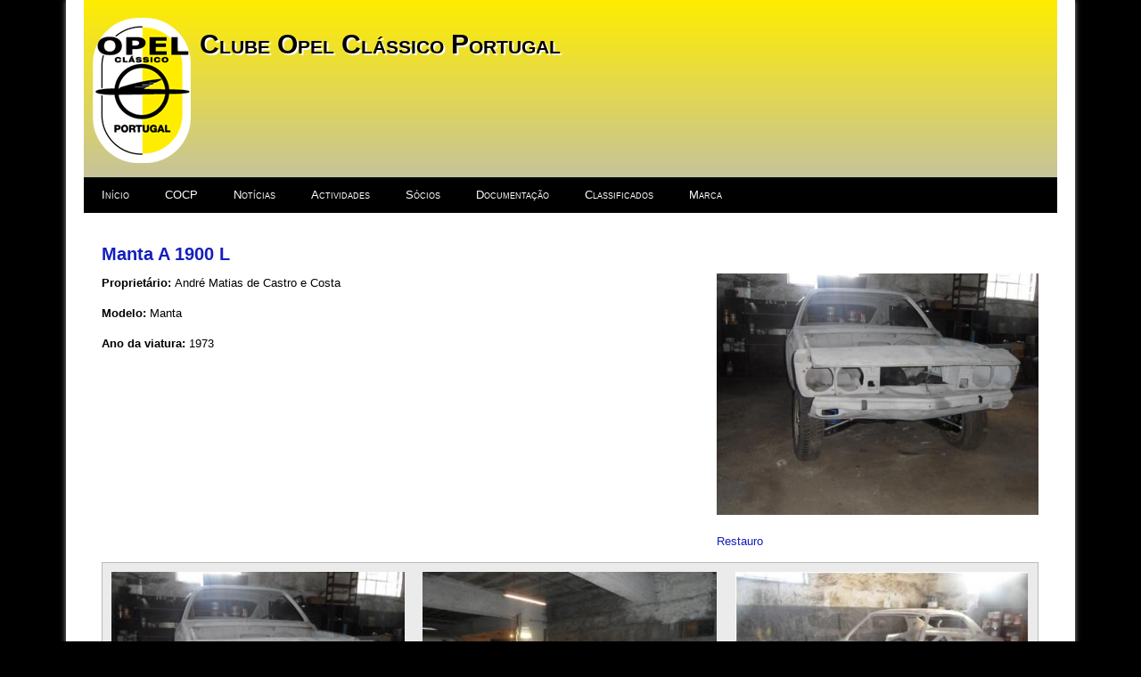

--- FILE ---
content_type: text/html; charset=utf-8
request_url: https://opelclassico.pt/manta-1900-l
body_size: 3015
content:
<!DOCTYPE html>
<head>
<meta http-equiv="X-UA-Compatible" content="IE=Edge" />
<meta charset="utf-8" />
<meta name="Generator" content="Drupal 7 (http://drupal.org)" />
<link rel="canonical" href="/manta-1900-l" />
<link rel="shortlink" href="/node/1029" />
<meta name="viewport" content="width=device-width" />
<link rel="shortcut icon" href="https://opelclassico.pt/sites/default/files/public/LogoSize3.png" type="image/png" />
<title>Clube Opel Clássico Portugal</title>
<link type="text/css" rel="stylesheet" href="https://opelclassico.pt/sites/default/files/public/css/css_xE-rWrJf-fncB6ztZfd2huxqgxu4WO-qwma6Xer30m4.css" media="all" />
<link type="text/css" rel="stylesheet" href="https://opelclassico.pt/sites/default/files/public/css/css_eey3-FOGkaD4fBZQiFvqQS6sAiz0f3rH9JzZdVVX5l8.css" media="screen" />
<style type="text/css" media="print">
<!--/*--><![CDATA[/*><!--*/
#sb-container{position:relative;}#sb-overlay{display:none;}#sb-wrapper{position:relative;top:0;left:0;}#sb-loading{display:none;}

/*]]>*/-->
</style>
<link type="text/css" rel="stylesheet" href="https://opelclassico.pt/sites/default/files/public/css/css_8I8tOCPjIVP6mfeMJ_e9IPVH1CnLb6wMloNuja55pnc.css" media="all" />
<link type="text/css" rel="stylesheet" href="https://opelclassico.pt/sites/default/files/public/css/css_3nfZIfFqa35UJ01BxDSlRnIxh9L5C1MCgIhxWlHWh4U.css" media="all" />
<link type="text/css" rel="stylesheet" href="https://opelclassico.pt/sites/default/files/public/css/css_BiaJ2Bd_RmRcVHtYOl1igKgxOjjq-KAalvzOy4qRFlw.css" media="all" />
<script type="text/javascript" src="https://opelclassico.pt/misc/jquery.js?v=1.4.4"></script>
<script type="text/javascript" src="https://opelclassico.pt/misc/jquery-extend-3.4.0.js?v=1.4.4"></script>
<script type="text/javascript" src="https://opelclassico.pt/misc/jquery-html-prefilter-3.5.0-backport.js?v=1.4.4"></script>
<script type="text/javascript" src="https://opelclassico.pt/misc/jquery.once.js?v=1.2"></script>
<script type="text/javascript" src="https://opelclassico.pt/misc/drupal.js?qp7exu"></script>
<script type="text/javascript" src="https://opelclassico.pt/sites/all/libraries/shadowbox-3.0.3/shadowbox.js?v=3.0.3"></script>
<script type="text/javascript" src="https://opelclassico.pt/sites/all/modules/shadowbox/shadowbox_auto.js?v=3.0.3"></script>
<script type="text/javascript" src="https://opelclassico.pt/sites/all/themes/professional_theme/js/custom.js?qp7exu"></script>
<script type="text/javascript">
<!--//--><![CDATA[//><!--

          Shadowbox.path = "/sites/all/libraries/shadowbox-3.0.3/";
        
//--><!]]>
</script>
<script type="text/javascript">
<!--//--><![CDATA[//><!--
jQuery.extend(Drupal.settings, {"basePath":"\/","pathPrefix":"","ajaxPageState":{"theme":"professional_theme","theme_token":"FQPW3q0xqBOY-YCxzMAVHgNrjv5wZ9VdP1X4M6wAGqk","js":{"misc\/jquery.js":1,"misc\/jquery-extend-3.4.0.js":1,"misc\/jquery-html-prefilter-3.5.0-backport.js":1,"misc\/jquery.once.js":1,"misc\/drupal.js":1,"sites\/all\/libraries\/shadowbox-3.0.3\/shadowbox.js":1,"sites\/all\/modules\/shadowbox\/shadowbox_auto.js":1,"sites\/all\/themes\/professional_theme\/js\/custom.js":1,"0":1},"css":{"modules\/system\/system.base.css":1,"modules\/system\/system.menus.css":1,"modules\/system\/system.messages.css":1,"modules\/system\/system.theme.css":1,"sites\/all\/libraries\/shadowbox-3.0.3\/shadowbox.css":1,"0":1,"sites\/all\/modules\/date\/date_api\/date.css":1,"sites\/all\/modules\/date\/date_popup\/themes\/datepicker.1.7.css":1,"modules\/field\/theme\/field.css":1,"modules\/node\/node.css":1,"modules\/search\/search.css":1,"modules\/user\/user.css":1,"sites\/all\/modules\/views\/css\/views.css":1,"sites\/all\/modules\/ckeditor\/css\/ckeditor.css":1,"sites\/all\/modules\/ctools\/css\/ctools.css":1,"sites\/all\/modules\/panels\/css\/panels.css":1,"sites\/all\/modules\/panels\/plugins\/layouts\/twocol_stacked_65_35\/twocol_stacked_65_35.css":1,"sites\/all\/themes\/professional_theme\/style.css":1,"sites\/all\/themes\/professional_theme\/cocp_styles.css":1}},"shadowbox":{"animate":1,"animateFade":1,"animSequence":"wh","auto_enable_all_images":0,"auto_gallery":0,"autoplayMovies":true,"continuous":0,"counterLimit":"10","counterType":"default","displayCounter":1,"displayNav":1,"enableKeys":1,"fadeDuration":"0.35","handleOversize":"resize","handleUnsupported":"link","initialHeight":160,"initialWidth":320,"language":"en","modal":false,"overlayColor":"#000","overlayOpacity":"0.85","resizeDuration":"0.35","showMovieControls":1,"slideshowDelay":"6","viewportPadding":20,"useSizzle":0}});
//--><!]]>
</script>
<!--[if lt IE 9]><script src="//html5shiv.googlecode.com/svn/trunk/html5.js"></script><![endif]-->
</head>
<body class="html not-front not-logged-in no-sidebars page-node page-node- page-node-1029 node-type-viatura-socio">
    
<div id="wrapper">
  <header id="header" role="banner">
    <div id="logo"><a href="/" title="Home"><img src="https://opelclassico.pt/sites/default/files/public/LogoSize2.png"/></a></div>    <h1 id="site-title"><a href="/" title="Home">Clube Opel Clássico Portugal</a></h1>        <div class="clear"></div>
          <nav id="main-menu"  role="navigation">
        <a class="nav-toggle" href="#">Navigation</a>
        <div class="menu-navigation-container">
          <ul class="menu"><li class="first leaf"><a href="/" title="">Início</a></li>
<li class="leaf"><a href="/apresentacao" title="">COCP</a></li>
<li class="leaf"><a href="/noticias">Notícias</a></li>
<li class="leaf"><a href="/actividades">Actividades</a></li>
<li class="leaf"><a href="/socios">Sócios</a></li>
<li class="leaf"><a href="/documentacao">Documentação</a></li>
<li class="leaf"><a href="/classificados">Classificados</a></li>
<li class="last leaf"><a href="/marca">Marca</a></li>
</ul>        </div>
        <div class="clear"></div>
      </nav>
    <!-- end main-menu -->
  </header>

  <div id="container">
    

   
    <div class="content-sidebar-wrap">

    <div id="content">
            <section id="post-content" role="main">
                                                                        <div class="region region-content">
  <div id="block-system-main" class="block block-system">

      
  <div class="content">
    <div class="panel-2col-stacked clearfix panel-display" >
      <div class="panel-col-top panel-panel">
      <div class="inside"><div class="panel-pane pane-node-title"  >
  
      
  
  <div class="pane-content">
    <h2>Manta A 1900 L</h2>
  </div>

  
  </div>
</div>
    </div>
  
  <div class="center-wrapper">
    <div class="panel-col-first panel-panel">
      <div class="inside"><div class="panel-pane pane-entity-field pane-node-field-owner"  >
  
      
  
  <div class="pane-content">
    <div class="field field-name-field-owner field-type-text field-label-inline clearfix"><div class="field-label">Proprietário:&nbsp;</div><div class="field-items"><div class="field-item even">André Matias de Castro e Costa</div></div></div>  </div>

  
  </div>
<div class="panel-separator"></div><div class="panel-pane pane-entity-field pane-node-field-model"  >
  
      
  
  <div class="pane-content">
    <div class="field field-name-field-model field-type-taxonomy-term-reference field-label-inline clearfix"><div class="field-label">Modelo:&nbsp;</div><div class="field-items"><div class="field-item even">Manta</div></div></div>  </div>

  
  </div>
<div class="panel-separator"></div><div class="panel-pane pane-entity-field pane-node-field-car-year"  >
  
      
  
  <div class="pane-content">
    <div class="field field-name-field-car-year field-type-number-integer field-label-inline clearfix"><div class="field-label">Ano da viatura:&nbsp;</div><div class="field-items"><div class="field-item even">1973</div></div></div>  </div>

  
  </div>
</div>
    </div>
    <div class="panel-col-last panel-panel">
      <div class="inside"><div class="panel-pane pane-entity-field pane-node-field-gallery"  >
  
      
  
  <div class="pane-content">
    <div class="field field-name-field-gallery field-type-image field-label-hidden"><div class="field-items"><div class="field-item even"><img typeof="foaf:Image" src="https://opelclassico.pt/sites/default/files/public/styles/large/public/socios/gal_622223_420899847965302_1762060173_o.jpg?itok=uH7vYlGe" width="480" height="360" alt="" /></div></div></div>  </div>

  
  </div>
<div class="panel-separator"></div><div class="panel-pane pane-node-terms"  >
  
      
  
  <div class="pane-content">
    <a href="/tipo-galeria/restauro" rel="tag" title="">Restauro</a>  </div>

  
  </div>
</div>
    </div>
  </div>

      <div class="panel-col-bottom panel-panel">
      <div class="inside"><div class="panel-pane pane-views-panes pane-gallery-pane-panel-pane-1"  >
  
      
  
  <div class="pane-content">
    <div class="view view-gallery-pane view-id-gallery_pane view-display-id-panel_pane_1 view-dom-id-cc3a65a682c44ce66edbd3826baed308">
        
  
  
      <div class="view-content">
      <table class="views-view-grid cols-3">
  
  <tbody>
          <tr  class="row-1 row-first row-last">
                  <td  class="col-1 col-first fix-width-33">
              
  <div class="views-field views-field-field-gallery">        <div class="field-content"><div class="sb-image sb-gallery sb-gallery-field_gallery"><a href="https://opelclassico.pt/sites/default/files/public/socios/gal_622223_420899847965302_1762060173_o.jpg" rel="shadowbox[field_gallery]" title=""><img class="image-nodegallery_336x252" typeof="foaf:Image" src="https://opelclassico.pt/sites/default/files/public/styles/nodegallery_336x252/public/socios/gal_622223_420899847965302_1762060173_o.jpg?itok=65tGq2KV" width="336" height="252" alt="" /></a></div></div>  </div>          </td>
                  <td  class="col-2 fix-width-33">
              
  <div class="views-field views-field-field-gallery">        <div class="field-content"><div class="sb-image sb-gallery sb-gallery-field_gallery"><a href="https://opelclassico.pt/sites/default/files/public/socios/gal_384786_256187847769837_275898830_n.jpg" rel="shadowbox[field_gallery]" title=""><img class="image-nodegallery_336x252" typeof="foaf:Image" src="https://opelclassico.pt/sites/default/files/public/styles/nodegallery_336x252/public/socios/gal_384786_256187847769837_275898830_n.jpg?itok=7bRc5NZ5" width="336" height="252" alt="" /></a></div></div>  </div>          </td>
                  <td  class="col-3 col-last fix-width-33">
              
  <div class="views-field views-field-field-gallery">        <div class="field-content"><div class="sb-image sb-gallery sb-gallery-field_gallery"><a href="https://opelclassico.pt/sites/default/files/public/socios/gal_539409_475262065862413_248047422_n.jpg" rel="shadowbox[field_gallery]" title=""><img class="image-nodegallery_336x252" typeof="foaf:Image" src="https://opelclassico.pt/sites/default/files/public/styles/nodegallery_336x252/public/socios/gal_539409_475262065862413_248047422_n.jpg?itok=m-7ZpGgJ" width="336" height="252" alt="" /></a></div></div>  </div>          </td>
              </tr>
      </tbody>
</table>
    </div>
  
  
  
  
  
  
</div>  </div>

  
  </div>
</div>
    </div>
  </div>
  </div>
  
</div> <!-- /.block -->
</div>
 <!-- /.region -->
      </section> <!-- /#main -->
    </div>

    
    </div>

    
  <div class="clear"></div>

    </div>



  <div id="footer">
    
    <div id="copyright">
    <!--Remove  -->
                <p class="copyright">Copyright &copy; 2026, Clube Opel Clássico Portugal</p>
     	        <!--Remove Theme Credit by Setting -->
        <div class="clear"></div>
    </div>
  </div>
</div>
  </body>
</html>


--- FILE ---
content_type: text/css
request_url: https://opelclassico.pt/sites/default/files/public/css/css_BiaJ2Bd_RmRcVHtYOl1igKgxOjjq-KAalvzOy4qRFlw.css
body_size: 5779
content:
@import url("//fonts.googleapis.com/css?family=Droid+Sans:regular,bold|Droid+Serif:regular,italic,bold,bolditalic&subset=latin");html,body,div,span,applet,object,iframe,h1,h2,h3,h4,h5,h6,p,blockquote,pre,a,abbr,acronym,address,big,cite,code,del,dfn,em,img,ins,kbd,q,s,samp,small,strike,strong,sub,sup,tt,var,b,u,i,center,dl,dt,dd,ol,ul,li,fieldset,form,label,legend,table,caption,tbody,tfoot,thead,tr,th,td,article,aside,canvas,details,embed,figure,figcaption,footer,header,hgroup,menu,nav,output,ruby,section,summary,time,mark,audio,video{margin:0;padding:0;border:0;font-size:100%;font:inherit;vertical-align:baseline;}article,aside,details,figcaption,figure,footer,header,hgroup,menu,nav,section{display:block;}body{line-height:1;}ol,ul{list-style:none;}table{border-collapse:collapse;border-spacing:0;}.clear{clear:both;display:block;overflow:hidden;visibility:hidden;width:0;height:0;}.clear:after{clear:both;content:' ';display:block;font-size:0;line-height:0;visibility:hidden;width:0;height:0;}* html .clear{height:1%;}body{background:#ccc;color:#333;font-family:"Droid Sans","Helvetica Neue","Nimbus Sans L",sans-serif;font-size:13px;line-height:1.62em;}a{color:#00008B;text-decoration:none;}a:hover{color:#d54e21;}h1,h2,h3,h4,h5,h6{margin-bottom:6px;font-weight:bold;line-height:1.62em;}h1{font-size:32px;}h2{font-size:24px;}h3{font-size:18px;}h4{font-size:16px;}h5{font-size:15px;}h6{font-size:14px;}p{margin-bottom:18px;}table{border-collapse:collapse;border-spacing:0;margin-bottom:15px;width:100%;}th,tr,td{vertical-align:middle;}.sticky-header th,.sticky-table th{border-bottom:3px solid #ccc;padding-right:1em;text-align:left;}table{background:#ececec;border:1px solid #bbbbbb;}th{background:#dbdbdb;padding:5px 4px;text-shadow:1px 1px #fff;border-right:1px solid #c8c7c7;color:#333;}td{background:#ebebeb;color:#747474;text-align:left;padding-left:4px;border-right:1px solid #c8c7c7;border-bottom:1px solid #c8c7c7;}code{background:#d8d8d8;text-shadow:1px 1px #fff;border:1px solid #bbbbbb;display:block;padding:7px;margin:5px 0;border-radius:7px;}mark{background-color:#fdfc9b;font-style:italic;font-weight:bold;}del{text-decoration:line-through;}hr{border:none;border-top:#EEE 1px solid;}dt{font-weight:bold;margin-bottom:24px;}dd{margin-left:30px;margin-bottom:24px;}ul{list-style-type:disc;margin-left:15px;margin-bottom:12px;}ul li{margin-top:4px;}ul ul{list-style-type:square;margin-bottom:0;}ul ul ul{list-style-type:circle;}ol{list-style-type:decimal;margin-left:30px;margin-bottom:24px;}ol ol{list-style:upper-alpha;margin-bottom:0}ol ol ol{list-style:lower-roman;}ol ol ol ol{list-style:lower-alpha;}abbr,acronym{border-bottom:#999 1px dotted;cursor:help;}big{font-size:1.3em;}cite,em{font-style:italic;}ins{background-color:#fdfc9b;text-decoration:none;}pre{background:#d8d8d8;text-shadow:1px 1px #fff;border:1px solid #bbbbbb;padding:7px;margin:5px 0;border-radius:7px;}blockquote,q{quotes:none;border:1px solid #bbbbbb;background:#d8d8d8 url(/sites/all/themes/professional_theme/images/quote.png) no-repeat;padding:10px 5px 5px 47px;text-shadow:1px 1px #fff;margin:5px 0;border-radius:7px;}blockquote:before,blockquote:after,q:before,q:after{content:'';content:none;}strong{font-weight:bold;}sup,sub{height:0;line-height:1;vertical-align:baseline;position:relative;font-size:10px;}sup{bottom:1ex;}sub{top:.5ex;}img,video{max-width:100%;height:auto;}video{display:block;}audio{max-width:100%;}.content a img{padding:5px;box-shadow:0 0 3px #EEE;background:#FFF;border:#EEE 1px solid;}.content a:hover img{background:#F0F0F0;}#wrapper{position:relative;max-width:1132px;margin:0 auto;box-shadow:0 0 6px #999;background:#e9e9e9;overflow:hidden;}#header{margin:0 1.76%;}#logo{float:left;margin:10px;padding-top:10px;}#site-title a,#site-description{color:#333;}#site-title,#site-description{float:left;line-height:100px;}#site-title{margin:0;font-size:28px;font-weight:bold;}#site-description{margin-left:20px;font-size:12px;font-weight:normal;}#main-menu{min-height:40px;box-shadow:0 0 3px #999;background:#444;background:-moz-repeating-linear-gradient(#555,#333 40px);background:-webkit-repeating-linear-gradient(#555,#333 40px);background:-o-repeating-linear-gradient(#555,#333 40px);background:-ms-repeating-linear-gradient(#555,#333 40px);background:repeating-linear-gradient(#555,#333 40px);}#main-menu ul{float:left;padding:0;margin:0;list-style:none;font-size:13px;}#main-menu li{position:relative;float:left;padding:0;margin:0;line-height:40px;}#main-menu li li{line-height:13px;}#main-menu ul li:first-child{padding-left:0;}#main-menu a{display:block;padding:0 20px;color:#FFF;text-align:center;text-decoration:none;}#main-menu a:hover,#main-menu li > a.active{background:#000;color:#fff;text-decoration:none;}#main-menu li > a.active{background:#000;}.drop-down-toggle{position:absolute;top:7px;right:16px;display:none;width:20px;height:20px;border-radius:15px;background:#333;background:-moz-linear-gradient(#333,#444);background:-webkit-linear-gradient(#333,#444);background:-o-linear-gradient(#333,#444);background:-ms-linear-gradient(#333,#444);background:linear-gradient(#333,#444);border:#aaa 3px solid;}.drop-down-arrow{display:block;width:0;height:0;margin:8px 0 0 5px;border-top:5px solid #aaa;border-left:transparent 5px solid;border-right:transparent 5px solid;}#main-menu li li{float:none;min-width:190px;padding:0;margin:0;}#main-menu li li a{min-width:150px;margin:0;background:#555;border-top:#5f5f5f 1px solid;font-size:13px;line-height:33px;text-align:left;overflow:hidden;}#main-menu li li:first-child > a{border-top:none;}#main-menu li li a:hover{background:#444;}#main-menu li ul{display:none;position:absolute;z-index:9999;min-width:190px;height:auto;padding:0;margin:0;box-shadow:0 0 3px #333;}#main-menu li ul ul{margin:-33px 0 0 190px !important;}#main-menu li:hover > ul,#main-menu li li:hover > ul,#main-menu li li li:hover > ul{display:block;}#main-menu .nav-toggle{display:none;}#main-menu ul li.leaf,#main-menu ul li.expanded,#main-menu ul li.collapsed{list-style:none;}#main-menu ul.menu li{margin:0;}#main-menu li.expanded,#main-menu li.collapsed,#main-menu li.leaf{margin:0;padding:0;}#container{margin:1.76%;}#slider{position:relative;margin:0 0 1.83%;box-shadow:0 0 3px #999;background:#ccc;background:-moz-linear-gradient(#ddd,#bbb);background:-webkit-linear-gradient(#ddd,#bbb);background:-o-linear-gradient(#ddd,#bbb);background:-ms-linear-gradient(#ddd,#bbb);background:linear-gradient(#ddd,#bbb);}#slider a:active{outline:none;}.slides,.flex-control-nav{margin:0;padding:0;list-style:none;}.slides{width:100%;overflow:hidden;}#slider .slides > li{display:none;position:relative;margin:0;}#slider .slides li:first-child{display:list-item;}.flex-pauseplay span{text-transform:capitalize;}.slides:after{content:".";display:block;clear:both;visibility:hidden;line-height:0;height:0;}.flex-control-nav{position:absolute;right:4%;bottom:7.3%;text-align:center;}.flex-control-nav li{display:inline-block;margin:0 0 0 15px;float:left;}.flex-control-nav li:first-child{margin:0;}.flex-control-nav li a{display:block;width:24px;height:24px;box-shadow:0 0 3px #999;cursor:pointer;background:#e9e9e9;color:#333;font-weight:bold;line-height:24px;}.flex-control-nav li a.active,.flex-control-nav li a:hover{background:#fff;}#slider .post{padding:1.83%;margin:0;box-shadow:none;background:none;}#slider .entry-container{float:right;max-width:50%;}#slider .slide-image{max-width:49%;padding:0.47%;background:#E9E9E9;}#slider .entry-header,#slider .entry-summary{width:550px;max-width:95%;margin-left:5%;}#slider .entry-title{margin-left:0;margin-bottom:15px;}.content-sidebar-wrap{float:left;width:100%;}.content-sidebar-wrap #content{background:#fff;display:inline;margin-bottom:2.7%;float:right;width:100%;box-shadow:0 0 3px #999;}#sidebar-first{color:#888;float:left;}#sidebar-second{color:#888;float:right;}body.two-sidebars .content-sidebar-wrap{width:80%;}body.two-sidebars #content{width:75%;}body.two-sidebars #sidebar-first{width:24%;}body.two-sidebars #sidebar-second{width:19%;}body.sidebar-first .content-sidebar-wrap{width:100%!important;}body.sidebar-first #content{width:80%!important;}body.sidebar-first #sidebar-first{width:19%;}body.sidebar-second .content-sidebar-wrap{width:80%!important;}body.sidebar-second #content{width:100%!important;}body.sidebar-second #sidebar-second{width:19%;}#post-content{padding:0 20px;}.breadcrumb{margin:0 20px;padding-top:20px;margin-bottom:10px;border-bottom:#eee 1px solid;}#head,#content,#sidebar-second,#sidebar-first{margin-top:10px;}.node{margin:20px 0;}.node h2.title,.page-title{color:#000;font-size:20px;}.node h2.title a{color:#000;}.block{margin-bottom:1.5em;}.block > h2{margin:0;font-size:16px;font-weight:bold;letter-spacing:1px;}#sidebar-first .block > h2,#sidebar-second .block > h2,#head .block > h2,#foot .block > h2{color:#333;}#footer-area .block > h2{color:#ddd;}#footer-area ul.menu li a.active{color:#ddd;}.submitted{background:#dfdddd;padding:4px 9px;border-radius:4px;color:#383838;text-shadow:1px 1px #fff;clear:both;display:block;margin-bottom:2px;}.links{color:#000;margin-top:10px;font-size:14px;}ul.links{margin:0;}.links li a{background-color:#E7E5E3;color:#100100;padding:4px 5px;border-radius:4px;text-shadow:1px 1px #fff;font-weight:normal;}.links li a:hover{background-color:#D7D5D3;color:#100101;}table.cke_editor{background:transparent;border:0;}table.cke_editor td{background:transparent;padding:0;border:0;}.poll .vote-form .choices .title{font-size:14px;font-weight:normal;line-height:2;}.poll .vote-form .choices{margin:0;}.form-submit{cursor:pointer;margin:5px;}input.form-checkbox,input.form-radio{vertical-align:baseline;}.form-text{padding:4px 5px;}.item-list ul{margin:0;padding:0 0 0 1.5385em;}.item-list ul li{margin:0;padding:0;}ul.menu li{margin:0;padding:0;}ul.inline{clear:both;}ul.inline li{margin:0;padding:0;}.tabs-wrapper{border-bottom:1px solid #b7b7b7;margin:0 0 5px 0;}ul.primary{border:none;margin:0;padding:0;}ul.primary li a{background:none;border:none;display:block;float:left;line-height:1.5385em;margin:0;padding:0 1em;border-radius:4px 4px 0 0;margin-right:5px;}ul.primary li a:hover,ul.primary li a.active{background:#666;border:none;color:#fff;}ul.primary li a:hover{background:#888;text-decoration:none;}ul.secondary{background:#666;border-bottom:none;clear:both;margin:0;padding:0;}ul.secondary li{border-right:none;}ul.secondary li a,ul.secondary li a:link{border:none;color:#ccc;display:block;float:left;line-height:1.5385em;padding:0 1em;}ul.secondary li a:hover,ul.secondary li a.active{background:#888;color:#fff;text-decoration:none;}ul.secondary a.active{border-bottom:none;}.field-name-field-tags{margin:0 0 10px 0;}.field-name-field-tags a{display:inline-block;background:url(/sites/all/themes/professional_theme/images/tag.png) no-repeat;padding:0px 8px 0 16px;height:22px;text-shadow:1px 1px #fff;border-radius:2px;font-size:12px;}.field-name-field-tags a:hover{}.field-name-field-tags .field-item{margin:0 1em 0 0;}.field-name-field-tags div{display:inline;}#content-container .field-label{}#content-container .field-items .field-item{}.profile{margin:1.5385em 0;}.profile dd{margin-bottom:1.5385em;}.profile h3{border:none;}.profile dt{margin-bottom:0;}.password-parent{width:36em;}.item-list .pager{}.item-list .pager li{background:#cfcfcf;border-radius:3px;margin-right:4px;text-shadow:1px 1px #fff;}.field-name-taxonomy-forums div{display:inline;margin-top:4px;}.field-name-taxonomy-forums .field-items{}#forum .title{font-size:16px;}#forum .submitted{font-size:12px;font-family:Lucida Grande,Verdana,Arial,sans-serif;background:transparent;padding:0;}#forum .container{background:#a1a1a1;color:#fff;}#forum .container a{color:#000;font-weight:bold;}#forum div.indent{margin-left:2px;}.forum-starter-picture{float:left;padding:4px;border:1px solid #d9d9d9;margin:5px 7px 5px 0;}#forum th{background:#434343;text-shadow:none;color:#fff;}#forum th a{color:#fff;}#forum td.forum .icon,#forum .icon div{background:url(/sites/all/themes/professional_theme/images/no-new-posts.png) no-repeat;width:35px;height:35px;}#forum .name a{font-size:16px;}img{outline:0;}img.scale-with-grid{max-width:100%;height:auto;}.comment h2.title{margin-bottom:1em;}.comment div.user-picture img{margin-left:0;}.comment{margin-bottom:20px;display:table;vertical-align:top;}.comment .attribution{display:table-cell;padding:0 35px 0 0;vertical-align:top;overflow:hidden;}.comment .attribution img{margin:0;border:1px solid #d3d7d9;}.comment .attribution .username{white-space:nowrap;}.comment .comment-submitted p{margin:4px 0;font-size:1.071em;line-height:1.2;}.comment .comment-submitted .comment-time{font-size:0.786em;}.comment .comment-submitted .comment-permalink{font-size:0.786em;text-transform:lowercase;}.comment .content{font-size:0.929em;line-height:1.6;}.comment .comment-arrow{background:url(/sites/all/themes/professional_theme/images/comment-arrow.gif) no-repeat 0 center transparent;border-left:1px solid;border-right:1px solid;height:40px;margin-left:-36px;margin-top:15px;position:absolute;width:20px;}.comment .comment-text{padding:0 25px 10px 35px;display:table-cell;vertical-align:top;position:relative;width:100%;border-left:1px solid #d3d7d9;}.comment .indented{margin-left:40px;}.comment-unpublished{margin-right:5px;padding:5px 2px 5px 5px;}.comment .comment-text .comment-arrow{border-left:1px solid #ffffff;border-right:1px solid #ffffff;}fieldset{background:#ffffff;border:1px solid #cccccc;margin-top:10px;margin-bottom:32px;padding:0 0 10px;position:relative;top:12px;-khtml-border-radius:4px;-moz-border-radius:4px;-webkit-border-radius:4px;border-radius:4px;}.fieldset-wrapper{margin-top:25px;}.node-form .vertical-tabs .fieldset-wrapper{margin-top:0;}.filter-wrapper{top:0;padding:1em 0 0.2em;-khtml-border-radius-topright:0;-khtml-border-radius-topleft:0;-moz-border-radius-topright:0;-moz-border-radius-topleft:0;-webkit-border-top-left-radius:0;-webkit-border-top-right-radius:0;border-top-left-radius:0;border-top-right-radius:0;}.filter-help a{font-size:0.857em;padding:2px 20px 0;}.filter-wrapper .form-item label{margin-right:10px;}.filter-wrapper .form-item{padding:0 0 0.5em 0.5em;}.filter-guidelines{padding:0 1.5em 0 0.5em;}fieldset.collapsed{background:transparent;-khtml-border-radius:0;-moz-border-radius:0;-webkit-border-radius:0;border-radius:0;}fieldset legend{background:#dbdbdb;border:1px solid #ccc;border-bottom:none;display:block;height:2em;left:-1px;line-height:2;padding:0;position:absolute;text-indent:10px;text-shadow:0 1px 0 #fff;top:-12px;width:100%;-khtml-border-radius-topleft:4px;-moz-border-radius-topleft:4px;-webkit-border-top-left-radius:4px;border-top-left-radius:4px;-khtml-border-radius-topright:4px;-moz-border-radius-topright:4px;-webkit-border-top-right-radius:4px;border-top-right-radius:4px;}fieldset.collapsed legend{-khtml-border-radius:4px;-moz-border-radius:4px;-webkit-border-radius:4px;border-radius:4px;}fieldset .fieldset-wrapper{padding:0 10px;}fieldset .fieldset-description{margin-top:5px;margin-bottom:1em;line-height:1.4;font-style:italic;}input{margin:2px 0;padding:4px;}input,textarea{font-size:0.929em;}textarea{line-height:1.5;}textarea.form-textarea,select.form-select{padding:4px;}input.form-text,textarea.form-textarea,select.form-select{border:1px solid #ccc;}.password-suggestions ul li{margin-left:1.2em;}.form-item{margin-bottom:1em;margin-top:2px;}.form-item label{font-size:0.929em;}.form-type-radio label,.form-type-checkbox label{margin-left:4px;}.form-type-radio .description,.form-type-checkbox .description{margin-left:2px;}.form-actions{padding-top:10px;}button,input[type="submit"],input[type="reset"],input[type="button"]{background-image:-ms-linear-gradient(top,#FFFFFF 0%,#E3E3E3 100%);background-image:-moz-linear-gradient(top,#FFFFFF 0%,#E3E3E3 100%);background-image:-o-linear-gradient(top,#FFFFFF 0%,#E3E3E3 100%);background-image:-webkit-gradient(linear,left top,left bottom,color-stop(0,#FFFFFF),color-stop(1,#E3E3E3));background-image:-webkit-linear-gradient(top,#FFFFFF 0%,#E3E3E3 100%);background-image:linear-gradient(top,#FFFFFF 0%,#E3E3E3 100%);filter:progid:DXImageTransform.Microsoft.gradient(startColorstr='#FFFFFF',endColorstr='#E3E3E3');border:1px solid #dbdbdb;-moz-border-radius:6px;-webkit-border-radius:6px;-o-border-radius:6px;-ms-border-radius:6px;-khtml-border-radius:6px;border-radius:6px;-moz-box-shadow:inset 0 1px 0 0 white;-webkit-box-shadow:inset 0 1px 0 0 white;-o-box-shadow:inset 0 1px 0 0 white;box-shadow:inset 0 1px 0 0 white;color:#333333;text-shadow:0 1px 0 white;position:relative;font-weight:bold;padding:8px 1em 9px 1em;}button:hover,input[type="submit"]:hover,input[type="reset"]:hover,input[type="button"]:hover{background-image:-ms-linear-gradient(top,#DBDBDB 0%,#F2F2F2 100%);background-image:-moz-linear-gradient(top,#DBDBDB 0%,#F2F2F2 100%);background-image:-o-linear-gradient(top,#DBDBDB 0%,#F2F2F2 100%);background-image:-webkit-gradient(linear,left top,left bottom,color-stop(0,#DBDBDB),color-stop(1,#F2F2F2));background-image:-webkit-linear-gradient(top,#DBDBDB 0%,#F2F2F2 100%);background-image:linear-gradient(top,#DBDBDB 0%,#F2F2F2 100%);filter:progid:DXImageTransform.Microsoft.gradient(startColorstr='#DBDBDB',endColorstr='#F2F2F2');-moz-border-radius:6px;-webkit-border-radius:6px;-o-border-radius:6px;-ms-border-radius:6px;-khtml-border-radius:6px;border-radius:6px;-moz-box-shadow:inset 0 1px 0 0 white;-webkit-box-shadow:inset 0 1px 0 0 white;-o-box-shadow:inset 0 1px 0 0 white;box-shadow:inset 0 1px 0 0 white;cursor:pointer;}#block-search-form{padding-bottom:7px;}#block-search-form .content{margin-top:0;}#search-form input#edit-keys,#block-search-form .form-item-search-block-form input{float:left;font-size:1em;height:1.143em;margin-right:5px;width:9em;}#search-block-form input.form-submit,#search-form input.form-submit{margin-left:0;margin-right:0;height:25px;width:34px;padding:0;cursor:pointer;text-indent:-9999px;border-color:#e4e4e4 #d2d2d2 #b4b4b4;background:url(/sites/all/themes/professional_theme/images/search-button.png) no-repeat center top;overflow:hidden;}#search-block-form input.form-submit:hover,#search-block-form input.form-submit:focus,#search-form input.form-submit:hover,#search-form input.form-submit:focus{background-position:center bottom;}#search-form .form-item-keys label{display:block;}ol.search-results{padding-left:0;}.search-results li{border-bottom:1px solid #d3d7d9;padding-bottom:0.4285em;margin-bottom:0.5em;}.search-results li:last-child{border-bottom:none;padding-bottom:none;margin-bottom:1em;}.search-results .search-snippet-info{padding-left:0;}#footer{clear:both;}#footer-area{position:relative;padding:1.76% 3.52%;box-shadow:0 0 3px #999;background:#383838;background:-moz-linear-gradient(#444,#333);background:-webkit-linear-gradient(#444,#333);background:-o-linear-gradient(#444,#333);background:-ms-linear-gradient(#444,#333);background:linear-gradient(#444,#333);color:#999;}#footer-area .column{float:left;width:30.8%;margin:0 0 1.9% 3.8%;}#footer-area .column:first-child{margin-left:0;}#footer-area .column-title{color:#e0e0e0;}#footer-area li{border-bottom:#555 1px dashed;}#copyright{clear:both;padding:0 20px;box-shadow:0 -1px 3px #ccc;background:#CCC;color:#000;line-height:40px;}.copyright{float:left;max-width:728px;}.credits{float:right;max-width:370px;margin-right:12px;text-align:right;}#copyright p{margin:0;}#copyright a{color:#00008B;text-decoration:none;}#copyright a:hover{color:#d54e21;}@media screen and (max-width:1152px){#wrapper{max-width:960px;}}@media screen and (max-width:960px){.content-sidebar-wrap,#content{float:none;width:auto !important;}#sidebar-first,#sidebar-second,#head,#foot{padding:0 3.52%;}body.sidebar-second #sidebar-second{width:auto;}body.sidebar-first #sidebar-first{width:auto;}body.two-sidebars #sidebar-second{width:42%;float:left;}body.two-sidebars #sidebar-first{width:42%;float:left;}}@media screen and (max-width:640px){#site-title,#site-description{float:none;margin:0;line-height:1.62em;}#site-title{padding-top:18px;}#site-description{padding-bottom:18px;}#header h1#site-title{display:block;float:none;clear:both;padding:0px;margin:0px;line-height:1em;}#header #logo{padding:0px;margin:0px;}#main-menu ul{display:none;}#main-menu ul.sactive{display:block;}#main-menu li ul{position:static;}#main-menu li ul ul{margin:0 !important;}#main-menu ul,#main-menu li{float:none;max-width:100%;}#main-menu a{width:100%;padding:0;background:#444;background:-moz-linear-gradient(#555,#333);background:-webkit-linear-gradient(#555,#333);background:-o-linear-gradient(#555,#333);background:-ms-linear-gradient(#555,#333);background:linear-gradient(#555,#333);}#main-menu li li a{text-align:center;}#main-menu li li li a{background:#777;border-top-color:#7f7f7f;}#main-menu a:hover{background:#888;background:-moz-linear-gradient(#999,#777);background:-webkit-linear-gradient(#999,#777);background:-o-linear-gradient(#999,#777);background:-ms-linear-gradient(#999,#777);background:linear-gradient(#999,#777);}#main-menu li:hover > ul,#main-menu li li:hover > ul,#main-menu li li li:hover > ul{display:none;}.drop-down-toggle{display:block;}#main-menu li li .drop-down-toggle{top:5px;}#main-menu .nav-toggle{display:block;font-size:15px;font-weight:bold;line-height:40px;}.flex-control-nav li{margin:0 0 0 10px;}.flex-control-nav li:first-child{margin:0;}.flex-control-nav li a{box-shadow:none;background:rgba(255,255,255,0.75);}#slider .entry-container{position:absolute;left:4%;bottom:6.3%;}#slider .entry-header,#slider .entry-summary{margin:0;}#slider .entry-title{margin-bottom:0;}#slider .entry-title a,#slider .entry-summary{display:inline-block;padding:1% 3%;background:rgba(255,255,255,0.75);}#slider .entry-summary{max-width:61.8%;display:none;}#slider .entry-summary p{max-height:84px;overflow:hidden;display:none;}#slider .slide-image{float:none;display:block;max-width:100%;padding:0;margin:0;box-shadow:none;}.content-sidebar-wrap,#sidebar-first,#sidebar-second{float:none;width:auto;}.content-sidebar-wrap #content{float:left;width:auto;}#sidebar-first .block,#sidebar-second .block,#footer-area .column{float:none;width:auto !important;margin-left:0;}#sidebar-first{clear:both;}#footer-area .column{margin:10px 0;}.copyright,.credits{float:none;text-align:left;}@media screen and (max-width:440px){.content-sidebar-wrap,#content,#sidebar-first,#sidebar-second{float:none;width:auto !important;}body.two-sidebars #sidebar-second{width:auto;float:none;}body.two-sidebars #sidebar-first{width:auto;float:none;}input.form-text,select.form-select{width:93%;}textarea.form-textarea{width:100%}}}#user-login-form{color:#000;}.marker,.form-required{color:#8B0000;}
h1{font-size:24px;}h2{font-size:20px;}h3{font-size:18px;}h4{font-size:16px;}h5{font-size:14px;}h6{font-size:12px;}a,body{font-family:"Tahoma",sans-serif;}body{background:#000000;color:black;}a{color:#141EBE;text-decoration:none;}a:hover{color:#1464BE;}h1,h2,h3,h4,h5,h6{margin-bottom:6px;font-weight:bold;line-height:1.62em;color:#141EBE;}#wrapper{background:#FFFFFF;}#header{background:#FFED00;background:-moz-linear-gradient(#FFED00,#BBBBBB);background:-webkit-linear-gradient(#FFED00,#BBBBBB);background:-o-linear-gradient(#FFED00,#BBBBBB);background:-ms-linear-gradient(#FFED00,#BBBBBB);background:linear-gradient(#FFED00,#BBBBBB);box-shadow:none;}#site-title a,#site-description{color:#000000;font-family:"Tahoma",sans-serif;font-variant:small-caps;text-shadow:0.06em 0.06em #FFFFFF;}#site-title,#site-description{float:none;line-height:30px;}#site-title{font-size:30px;padding-top:35px;}#site-description{font-size:15px;}#main-menu{min-height:40px;box-shadow:none;background:#000000;font-variant:small-caps;}#main-menu li > a.active{background:-moz-linear-gradient(#A0BEC8,#143C64);background:-webkit-linear-gradient(#A0BEC8,#143C64);background:-o-linear-gradient(#A0BEC8,#143C64);background:-ms-linear-gradient(#A0BEC8,#143C64);background:linear-gradient(#A0BEC8,#143C64);}#copyright{clear:both;padding:0 20px;box-shadow:none;background:-moz-linear-gradient(#FFFFFF,#FFED00);background:-webkit-linear-gradient(#FFFFFF,#FFED00);background:-o-linear-gradient(#FFFFFF,#FFED00);background:-ms-linear-gradient(#FFFFFF,#FFED00);background:linear-gradient(#FFFFFF,#FFED00);color:#000000;}.view-content table{background:none;}.item-list .pager li{background-color:transparent;}.content-sidebar-wrap #content{background:#FFFFFF;box-shadow:none;}.copyright{float:right;font-weight:bold;max-width:728px;font-family:"Tahoma",sans-serif;font-variant:small-caps;}.content a img{width:100%;height:auto;padding:0px;box-shadow:0 0 0 #EEE;background:#FFF;border:#EEE 0px solid;}.row-1  th,tr,td{vertical-align:top;padding:10px;border:none;}.fix-width-20{width:20%;}.fix-width-25{width:25%;}.fix-width-33{width:33%;}.fix-width-40{width:40%;}.fix-width-50{width:50%;}.fix-width-60{width:60%;}.fix-width-66{width:66%;}.fix-width-75{width:75%;}.fix-width-80{width:80%;}.fix-width-100{width:100%;}


--- FILE ---
content_type: application/javascript
request_url: https://opelclassico.pt/sites/all/libraries/shadowbox-3.0.3/shadowbox.js?v=3.0.3
body_size: 19157
content:
/*
 * Shadowbox.js, version 3.0.3
 * http://shadowbox-js.com/
 *
 * Copyright 2007-2010, Michael J. I. Jackson
 * Date: 2011-05-14 07:57:32 +0000
 */
(function(window,undefined){var S={version:"3.0.3"};var ua=navigator.userAgent.toLowerCase();if(ua.indexOf("windows")>-1||ua.indexOf("win32")>-1){S.isWindows=true}else{if(ua.indexOf("macintosh")>-1||ua.indexOf("mac os x")>-1){S.isMac=true}else{if(ua.indexOf("linux")>-1){S.isLinux=true}}}S.isIE=ua.indexOf("msie")>-1;S.isIE6=ua.indexOf("msie 6")>-1;S.isIE7=ua.indexOf("msie 7")>-1;S.isGecko=ua.indexOf("gecko")>-1&&ua.indexOf("safari")==-1;S.isWebKit=ua.indexOf("applewebkit/")>-1;var inlineId=/#(.+)$/,galleryName=/^(light|shadow)box\[(.*?)\]/i,inlineParam=/\s*([a-z_]*?)\s*=\s*(.+)\s*/,fileExtension=/[0-9a-z]+$/i,scriptPath=/(.+\/)shadowbox\.js/i;var open=false,initialized=false,lastOptions={},slideDelay=0,slideStart,slideTimer;S.current=-1;S.dimensions=null;S.ease=function(state){return 1+Math.pow(state-1,3)};S.errorInfo={fla:{name:"Flash",url:"http://www.adobe.com/products/flashplayer/"},qt:{name:"QuickTime",url:"http://www.apple.com/quicktime/download/"},wmp:{name:"Windows Media Player",url:"http://www.microsoft.com/windows/windowsmedia/"},f4m:{name:"Flip4Mac",url:"http://www.flip4mac.com/wmv_download.htm"}};S.gallery=[];S.onReady=noop;S.path=null;S.player=null;S.playerId="sb-player";S.options={animate:true,animateFade:true,autoplayMovies:true,continuous:false,enableKeys:true,flashParams:{bgcolor:"#000000",allowfullscreen:true},flashVars:{},flashVersion:"9.0.115",handleOversize:"resize",handleUnsupported:"link",onChange:noop,onClose:noop,onFinish:noop,onOpen:noop,showMovieControls:true,skipSetup:false,slideshowDelay:0,viewportPadding:20};S.getCurrent=function(){return S.current>-1?S.gallery[S.current]:null};S.hasNext=function(){return S.gallery.length>1&&(S.current!=S.gallery.length-1||S.options.continuous)};S.isOpen=function(){return open};S.isPaused=function(){return slideTimer=="pause"};S.applyOptions=function(options){lastOptions=apply({},S.options);apply(S.options,options)};S.revertOptions=function(){apply(S.options,lastOptions)};S.init=function(options,callback){if(initialized){return}initialized=true;if(S.skin.options){apply(S.options,S.skin.options)}if(options){apply(S.options,options)}if(!S.path){var path,scripts=document.getElementsByTagName("script");for(var i=0,len=scripts.length;i<len;++i){path=scriptPath.exec(scripts[i].src);if(path){S.path=path[1];break}}}if(callback){S.onReady=callback}bindLoad()};S.open=function(obj){if(open){return}var gc=S.makeGallery(obj);S.gallery=gc[0];S.current=gc[1];obj=S.getCurrent();if(obj==null){return}S.applyOptions(obj.options||{});filterGallery();if(S.gallery.length){obj=S.getCurrent();if(S.options.onOpen(obj)===false){return}open=true;S.skin.onOpen(obj,load)}};S.close=function(){if(!open){return}open=false;if(S.player){S.player.remove();S.player=null}if(typeof slideTimer=="number"){clearTimeout(slideTimer);slideTimer=null}slideDelay=0;listenKeys(false);S.options.onClose(S.getCurrent());S.skin.onClose();S.revertOptions()};S.play=function(){if(!S.hasNext()){return}if(!slideDelay){slideDelay=S.options.slideshowDelay*1000}if(slideDelay){slideStart=now();slideTimer=setTimeout(function(){slideDelay=slideStart=0;S.next()},slideDelay);if(S.skin.onPlay){S.skin.onPlay()}}};S.pause=function(){if(typeof slideTimer!="number"){return}slideDelay=Math.max(0,slideDelay-(now()-slideStart));if(slideDelay){clearTimeout(slideTimer);slideTimer="pause";if(S.skin.onPause){S.skin.onPause()}}};S.change=function(index){if(!(index in S.gallery)){if(S.options.continuous){index=(index<0?S.gallery.length+index:0);if(!(index in S.gallery)){return}}else{return}}S.current=index;if(typeof slideTimer=="number"){clearTimeout(slideTimer);slideTimer=null;slideDelay=slideStart=0}S.options.onChange(S.getCurrent());load(true)};S.next=function(){S.change(S.current+1)};S.previous=function(){S.change(S.current-1)};S.setDimensions=function(height,width,maxHeight,maxWidth,topBottom,leftRight,padding,preserveAspect){var originalHeight=height,originalWidth=width;var extraHeight=2*padding+topBottom;if(height+extraHeight>maxHeight){height=maxHeight-extraHeight}var extraWidth=2*padding+leftRight;if(width+extraWidth>maxWidth){width=maxWidth-extraWidth}var changeHeight=(originalHeight-height)/originalHeight,changeWidth=(originalWidth-width)/originalWidth,oversized=(changeHeight>0||changeWidth>0);if(preserveAspect&&oversized){if(changeHeight>changeWidth){width=Math.round((originalWidth/originalHeight)*height)}else{if(changeWidth>changeHeight){height=Math.round((originalHeight/originalWidth)*width)}}}S.dimensions={height:height+topBottom,width:width+leftRight,innerHeight:height,innerWidth:width,top:Math.floor((maxHeight-(height+extraHeight))/2+padding),left:Math.floor((maxWidth-(width+extraWidth))/2+padding),oversized:oversized};return S.dimensions};S.makeGallery=function(obj){var gallery=[],current=-1;if(typeof obj=="string"){obj=[obj]}if(typeof obj.length=="number"){each(obj,function(i,o){if(o.content){gallery[i]=o}else{gallery[i]={content:o}}});current=0}else{if(obj.tagName){var cacheObj=S.getCache(obj);obj=cacheObj?cacheObj:S.makeObject(obj)}if(obj.gallery){gallery=[];var o;for(var key in S.cache){o=S.cache[key];if(o.gallery&&o.gallery==obj.gallery){if(current==-1&&o.content==obj.content){current=gallery.length}gallery.push(o)}}if(current==-1){gallery.unshift(obj);current=0}}else{gallery=[obj];current=0}}each(gallery,function(i,o){gallery[i]=apply({},o)});return[gallery,current]};S.makeObject=function(link,options){var obj={content:link.href,title:link.getAttribute("title")||"",link:link};if(options){options=apply({},options);each(["player","title","height","width","gallery"],function(i,o){if(typeof options[o]!="undefined"){obj[o]=options[o];delete options[o]}});obj.options=options}else{obj.options={}}if(!obj.player){obj.player=S.getPlayer(obj.content)}var rel=link.getAttribute("rel");if(rel){var match=rel.match(galleryName);if(match){obj.gallery=escape(match[2])}each(rel.split(";"),function(i,p){match=p.match(inlineParam);if(match){obj[match[1]]=match[2]}})}return obj};S.getPlayer=function(content){if(content.indexOf("#")>-1&&content.indexOf(document.location.href)==0){return"inline"}var q=content.indexOf("?");if(q>-1){content=content.substring(0,q)}var ext,m=content.match(fileExtension);if(m){ext=m[0].toLowerCase()}if(ext){if(S.img&&S.img.ext.indexOf(ext)>-1){return"img"}if(S.swf&&S.swf.ext.indexOf(ext)>-1){return"swf"}if(S.flv&&S.flv.ext.indexOf(ext)>-1){return"flv"}if(S.qt&&S.qt.ext.indexOf(ext)>-1){if(S.wmp&&S.wmp.ext.indexOf(ext)>-1){return"qtwmp"}else{return"qt"}}if(S.wmp&&S.wmp.ext.indexOf(ext)>-1){return"wmp"}}return"iframe"};function filterGallery(){var err=S.errorInfo,plugins=S.plugins,obj,remove,needed,m,format,replace,inlineEl,flashVersion;for(var i=0;i<S.gallery.length;++i){obj=S.gallery[i];remove=false;needed=null;switch(obj.player){case"flv":case"swf":if(!plugins.fla){needed="fla"}break;case"qt":if(!plugins.qt){needed="qt"}break;case"wmp":if(S.isMac){if(plugins.qt&&plugins.f4m){obj.player="qt"}else{needed="qtf4m"}}else{if(!plugins.wmp){needed="wmp"}}break;case"qtwmp":if(plugins.qt){obj.player="qt"}else{if(plugins.wmp){obj.player="wmp"}else{needed="qtwmp"}}break}if(needed){if(S.options.handleUnsupported=="link"){switch(needed){case"qtf4m":format="shared";replace=[err.qt.url,err.qt.name,err.f4m.url,err.f4m.name];break;case"qtwmp":format="either";replace=[err.qt.url,err.qt.name,err.wmp.url,err.wmp.name];break;default:format="single";replace=[err[needed].url,err[needed].name]}obj.player="html";obj.content='<div class="sb-message">'+sprintf(S.lang.errors[format],replace)+"</div>"}else{remove=true}}else{if(obj.player=="inline"){m=inlineId.exec(obj.content);if(m){inlineEl=get(m[1]);if(inlineEl){obj.content=inlineEl.innerHTML}else{remove=true}}else{remove=true}}else{if(obj.player=="swf"||obj.player=="flv"){flashVersion=(obj.options&&obj.options.flashVersion)||S.options.flashVersion;if(S.flash&&!S.flash.hasFlashPlayerVersion(flashVersion)){obj.width=310;obj.height=177}}}}if(remove){S.gallery.splice(i,1);if(i<S.current){--S.current}else{if(i==S.current){S.current=i>0?i-1:i}}--i}}}function listenKeys(on){if(!S.options.enableKeys){return}(on?addEvent:removeEvent)(document,"keydown",handleKey)}function handleKey(e){if(e.metaKey||e.shiftKey||e.altKey||e.ctrlKey){return}var code=keyCode(e),handler;switch(code){case 81:case 88:case 27:handler=S.close;break;case 37:handler=S.previous;break;case 39:handler=S.next;break;case 32:handler=typeof slideTimer=="number"?S.pause:S.play;break}if(handler){preventDefault(e);handler()}}function load(changing){listenKeys(false);var obj=S.getCurrent();var player=(obj.player=="inline"?"html":obj.player);if(typeof S[player]!="function"){throw"unknown player "+player}if(changing){S.player.remove();S.revertOptions();S.applyOptions(obj.options||{})}S.player=new S[player](obj,S.playerId);if(S.gallery.length>1){var next=S.gallery[S.current+1]||S.gallery[0];if(next.player=="img"){var a=new Image();a.src=next.content}var prev=S.gallery[S.current-1]||S.gallery[S.gallery.length-1];if(prev.player=="img"){var b=new Image();b.src=prev.content}}S.skin.onLoad(changing,waitReady)}function waitReady(){if(!open){return}if(typeof S.player.ready!="undefined"){var timer=setInterval(function(){if(open){if(S.player.ready){clearInterval(timer);timer=null;S.skin.onReady(show)}}else{clearInterval(timer);timer=null}},10)}else{S.skin.onReady(show)}}function show(){if(!open){return}S.player.append(S.skin.body,S.dimensions);S.skin.onShow(finish)}function finish(){if(!open){return}if(S.player.onLoad){S.player.onLoad()}S.options.onFinish(S.getCurrent());if(!S.isPaused()){S.play()}listenKeys(true)}if(!Array.prototype.indexOf){Array.prototype.indexOf=function(obj,from){var len=this.length>>>0;from=from||0;if(from<0){from+=len}for(;from<len;++from){if(from in this&&this[from]===obj){return from}}return -1}}function now(){return(new Date).getTime()}function apply(original,extension){for(var property in extension){original[property]=extension[property]}return original}function each(obj,callback){var i=0,len=obj.length;for(var value=obj[0];i<len&&callback.call(value,i,value)!==false;value=obj[++i]){}}function sprintf(str,replace){return str.replace(/\{(\w+?)\}/g,function(match,i){return replace[i]})}function noop(){}function get(id){return document.getElementById(id)}function remove(el){el.parentNode.removeChild(el)}var supportsOpacity=true,supportsFixed=true;function checkSupport(){var body=document.body,div=document.createElement("div");supportsOpacity=typeof div.style.opacity==="string";div.style.position="fixed";div.style.margin=0;div.style.top="20px";body.appendChild(div,body.firstChild);supportsFixed=div.offsetTop==20;body.removeChild(div)}S.getStyle=(function(){var opacity=/opacity=([^)]*)/,getComputedStyle=document.defaultView&&document.defaultView.getComputedStyle;return function(el,style){var ret;if(!supportsOpacity&&style=="opacity"&&el.currentStyle){ret=opacity.test(el.currentStyle.filter||"")?(parseFloat(RegExp.$1)/100)+"":"";return ret===""?"1":ret}if(getComputedStyle){var computedStyle=getComputedStyle(el,null);if(computedStyle){ret=computedStyle[style]}if(style=="opacity"&&ret==""){ret="1"}}else{ret=el.currentStyle[style]}return ret}})();S.appendHTML=function(el,html){if(el.insertAdjacentHTML){el.insertAdjacentHTML("BeforeEnd",html)}else{if(el.lastChild){var range=el.ownerDocument.createRange();range.setStartAfter(el.lastChild);var frag=range.createContextualFragment(html);el.appendChild(frag)}else{el.innerHTML=html}}};S.getWindowSize=function(dimension){if(document.compatMode==="CSS1Compat"){return document.documentElement["client"+dimension]}return document.body["client"+dimension]};S.setOpacity=function(el,opacity){var style=el.style;if(supportsOpacity){style.opacity=(opacity==1?"":opacity)}else{style.zoom=1;if(opacity==1){if(typeof style.filter=="string"&&(/alpha/i).test(style.filter)){style.filter=style.filter.replace(/\s*[\w\.]*alpha\([^\)]*\);?/gi,"")}}else{style.filter=(style.filter||"").replace(/\s*[\w\.]*alpha\([^\)]*\)/gi,"")+" alpha(opacity="+(opacity*100)+")"}}};S.clearOpacity=function(el){S.setOpacity(el,1)};function getTarget(e){return e.target}function getPageXY(e){return[e.pageX,e.pageY]}function preventDefault(e){e.preventDefault()}function keyCode(e){return e.keyCode}function addEvent(el,type,handler){jQuery(el).bind(type,handler)}function removeEvent(el,type,handler){jQuery(el).unbind(type,handler)}jQuery.fn.shadowbox=function(options){return this.each(function(){var el=jQuery(this);var opts=jQuery.extend({},options||{},jQuery.metadata?el.metadata():jQuery.meta?el.data():{});var cls=this.className||"";opts.width=parseInt((cls.match(/w:(\d+)/)||[])[1])||opts.width;opts.height=parseInt((cls.match(/h:(\d+)/)||[])[1])||opts.height;Shadowbox.setup(el,opts)})};var loaded=false,DOMContentLoaded;if(document.addEventListener){DOMContentLoaded=function(){document.removeEventListener("DOMContentLoaded",DOMContentLoaded,false);S.load()}}else{if(document.attachEvent){DOMContentLoaded=function(){if(document.readyState==="complete"){document.detachEvent("onreadystatechange",DOMContentLoaded);S.load()}}}}function doScrollCheck(){if(loaded){return}try{document.documentElement.doScroll("left")}catch(e){setTimeout(doScrollCheck,1);return}S.load()}function bindLoad(){if(document.readyState==="complete"){return S.load()}if(document.addEventListener){document.addEventListener("DOMContentLoaded",DOMContentLoaded,false);window.addEventListener("load",S.load,false)}else{if(document.attachEvent){document.attachEvent("onreadystatechange",DOMContentLoaded);window.attachEvent("onload",S.load);var topLevel=false;try{topLevel=window.frameElement===null}catch(e){}if(document.documentElement.doScroll&&topLevel){doScrollCheck()}}}}S.load=function(){if(loaded){return}if(!document.body){return setTimeout(S.load,13)}loaded=true;checkSupport();S.onReady();if(!S.options.skipSetup){S.setup()}S.skin.init()};S.plugins={};if(navigator.plugins&&navigator.plugins.length){var names=[];each(navigator.plugins,function(i,p){names.push(p.name)});names=names.join(",");var f4m=names.indexOf("Flip4Mac")>-1;S.plugins={fla:names.indexOf("Shockwave Flash")>-1,qt:names.indexOf("QuickTime")>-1,wmp:!f4m&&names.indexOf("Windows Media")>-1,f4m:f4m}}else{var detectPlugin=function(name){var axo;try{axo=new ActiveXObject(name)}catch(e){}return !!axo};S.plugins={fla:detectPlugin("ShockwaveFlash.ShockwaveFlash"),qt:detectPlugin("QuickTime.QuickTime"),wmp:detectPlugin("wmplayer.ocx"),f4m:false}}var relAttr=/^(light|shadow)box/i,expando="shadowboxCacheKey",cacheKey=1;S.cache={};S.select=function(selector){var links=[];if(!selector){var rel;each(document.getElementsByTagName("a"),function(i,el){rel=el.getAttribute("rel");if(rel&&relAttr.test(rel)){links.push(el)}})}else{var length=selector.length;if(length){if(typeof selector=="string"){if(S.find){links=S.find(selector)}}else{if(length==2&&typeof selector[0]=="string"&&selector[1].nodeType){if(S.find){links=S.find(selector[0],selector[1])}}else{for(var i=0;i<length;++i){links[i]=selector[i]}}}}else{links.push(selector)}}return links};S.setup=function(selector,options){each(S.select(selector),function(i,link){S.addCache(link,options)})};S.teardown=function(selector){each(S.select(selector),function(i,link){S.removeCache(link)})};S.addCache=function(link,options){var key=link[expando];if(key==undefined){key=cacheKey++;link[expando]=key;addEvent(link,"click",handleClick)}S.cache[key]=S.makeObject(link,options)};S.removeCache=function(link){removeEvent(link,"click",handleClick);delete S.cache[link[expando]];link[expando]=null};S.getCache=function(link){var key=link[expando];return(key in S.cache&&S.cache[key])};S.clearCache=function(){for(var key in S.cache){S.removeCache(S.cache[key].link)}S.cache={}};function handleClick(e){S.open(this);if(S.gallery.length){preventDefault(e)}}
/*
 * Sizzle CSS Selector Engine - v1.0
 *  Copyright 2009, The Dojo Foundation
 *  Released under the MIT, BSD, and GPL Licenses.
 *  More information: http://sizzlejs.com/
 *
 * Modified for inclusion in Shadowbox.js
 */
S.find=(function(){var chunker=/((?:\((?:\([^()]+\)|[^()]+)+\)|\[(?:\[[^[\]]*\]|['"][^'"]*['"]|[^[\]'"]+)+\]|\\.|[^ >+~,(\[\\]+)+|[>+~])(\s*,\s*)?((?:.|\r|\n)*)/g,done=0,toString=Object.prototype.toString,hasDuplicate=false,baseHasDuplicate=true;[0,0].sort(function(){baseHasDuplicate=false;return 0});var Sizzle=function(selector,context,results,seed){results=results||[];var origContext=context=context||document;if(context.nodeType!==1&&context.nodeType!==9){return[]}if(!selector||typeof selector!=="string"){return results}var parts=[],m,set,checkSet,extra,prune=true,contextXML=isXML(context),soFar=selector;while((chunker.exec(""),m=chunker.exec(soFar))!==null){soFar=m[3];parts.push(m[1]);if(m[2]){extra=m[3];break}}if(parts.length>1&&origPOS.exec(selector)){if(parts.length===2&&Expr.relative[parts[0]]){set=posProcess(parts[0]+parts[1],context)}else{set=Expr.relative[parts[0]]?[context]:Sizzle(parts.shift(),context);while(parts.length){selector=parts.shift();if(Expr.relative[selector]){selector+=parts.shift()}set=posProcess(selector,set)}}}else{if(!seed&&parts.length>1&&context.nodeType===9&&!contextXML&&Expr.match.ID.test(parts[0])&&!Expr.match.ID.test(parts[parts.length-1])){var ret=Sizzle.find(parts.shift(),context,contextXML);context=ret.expr?Sizzle.filter(ret.expr,ret.set)[0]:ret.set[0]}if(context){var ret=seed?{expr:parts.pop(),set:makeArray(seed)}:Sizzle.find(parts.pop(),parts.length===1&&(parts[0]==="~"||parts[0]==="+")&&context.parentNode?context.parentNode:context,contextXML);set=ret.expr?Sizzle.filter(ret.expr,ret.set):ret.set;if(parts.length>0){checkSet=makeArray(set)}else{prune=false}while(parts.length){var cur=parts.pop(),pop=cur;if(!Expr.relative[cur]){cur=""}else{pop=parts.pop()}if(pop==null){pop=context}Expr.relative[cur](checkSet,pop,contextXML)}}else{checkSet=parts=[]}}if(!checkSet){checkSet=set}if(!checkSet){throw"Syntax error, unrecognized expression: "+(cur||selector)}if(toString.call(checkSet)==="[object Array]"){if(!prune){results.push.apply(results,checkSet)}else{if(context&&context.nodeType===1){for(var i=0;checkSet[i]!=null;i++){if(checkSet[i]&&(checkSet[i]===true||checkSet[i].nodeType===1&&contains(context,checkSet[i]))){results.push(set[i])}}}else{for(var i=0;checkSet[i]!=null;i++){if(checkSet[i]&&checkSet[i].nodeType===1){results.push(set[i])}}}}}else{makeArray(checkSet,results)}if(extra){Sizzle(extra,origContext,results,seed);Sizzle.uniqueSort(results)}return results};Sizzle.uniqueSort=function(results){if(sortOrder){hasDuplicate=baseHasDuplicate;results.sort(sortOrder);if(hasDuplicate){for(var i=1;i<results.length;i++){if(results[i]===results[i-1]){results.splice(i--,1)}}}}return results};Sizzle.matches=function(expr,set){return Sizzle(expr,null,null,set)};Sizzle.find=function(expr,context,isXML){var set,match;if(!expr){return[]}for(var i=0,l=Expr.order.length;i<l;i++){var type=Expr.order[i],match;if((match=Expr.leftMatch[type].exec(expr))){var left=match[1];match.splice(1,1);if(left.substr(left.length-1)!=="\\"){match[1]=(match[1]||"").replace(/\\/g,"");set=Expr.find[type](match,context,isXML);if(set!=null){expr=expr.replace(Expr.match[type],"");break}}}}if(!set){set=context.getElementsByTagName("*")}return{set:set,expr:expr}};Sizzle.filter=function(expr,set,inplace,not){var old=expr,result=[],curLoop=set,match,anyFound,isXMLFilter=set&&set[0]&&isXML(set[0]);while(expr&&set.length){for(var type in Expr.filter){if((match=Expr.match[type].exec(expr))!=null){var filter=Expr.filter[type],found,item;anyFound=false;if(curLoop===result){result=[]}if(Expr.preFilter[type]){match=Expr.preFilter[type](match,curLoop,inplace,result,not,isXMLFilter);if(!match){anyFound=found=true}else{if(match===true){continue}}}if(match){for(var i=0;(item=curLoop[i])!=null;i++){if(item){found=filter(item,match,i,curLoop);var pass=not^!!found;if(inplace&&found!=null){if(pass){anyFound=true}else{curLoop[i]=false}}else{if(pass){result.push(item);anyFound=true}}}}}if(found!==undefined){if(!inplace){curLoop=result}expr=expr.replace(Expr.match[type],"");if(!anyFound){return[]}break}}}if(expr===old){if(anyFound==null){throw"Syntax error, unrecognized expression: "+expr}else{break}}old=expr}return curLoop};var Expr=Sizzle.selectors={order:["ID","NAME","TAG"],match:{ID:/#((?:[\w\u00c0-\uFFFF-]|\\.)+)/,CLASS:/\.((?:[\w\u00c0-\uFFFF-]|\\.)+)/,NAME:/\[name=['"]*((?:[\w\u00c0-\uFFFF-]|\\.)+)['"]*\]/,ATTR:/\[\s*((?:[\w\u00c0-\uFFFF-]|\\.)+)\s*(?:(\S?=)\s*(['"]*)(.*?)\3|)\s*\]/,TAG:/^((?:[\w\u00c0-\uFFFF\*-]|\\.)+)/,CHILD:/:(only|nth|last|first)-child(?:\((even|odd|[\dn+-]*)\))?/,POS:/:(nth|eq|gt|lt|first|last|even|odd)(?:\((\d*)\))?(?=[^-]|$)/,PSEUDO:/:((?:[\w\u00c0-\uFFFF-]|\\.)+)(?:\((['"]*)((?:\([^\)]+\)|[^\2\(\)]*)+)\2\))?/},leftMatch:{},attrMap:{"class":"className","for":"htmlFor"},attrHandle:{href:function(elem){return elem.getAttribute("href")}},relative:{"+":function(checkSet,part){var isPartStr=typeof part==="string",isTag=isPartStr&&!/\W/.test(part),isPartStrNotTag=isPartStr&&!isTag;if(isTag){part=part.toLowerCase()}for(var i=0,l=checkSet.length,elem;i<l;i++){if((elem=checkSet[i])){while((elem=elem.previousSibling)&&elem.nodeType!==1){}checkSet[i]=isPartStrNotTag||elem&&elem.nodeName.toLowerCase()===part?elem||false:elem===part}}if(isPartStrNotTag){Sizzle.filter(part,checkSet,true)}},">":function(checkSet,part){var isPartStr=typeof part==="string";if(isPartStr&&!/\W/.test(part)){part=part.toLowerCase();for(var i=0,l=checkSet.length;i<l;i++){var elem=checkSet[i];if(elem){var parent=elem.parentNode;checkSet[i]=parent.nodeName.toLowerCase()===part?parent:false}}}else{for(var i=0,l=checkSet.length;i<l;i++){var elem=checkSet[i];if(elem){checkSet[i]=isPartStr?elem.parentNode:elem.parentNode===part}}if(isPartStr){Sizzle.filter(part,checkSet,true)}}},"":function(checkSet,part,isXML){var doneName=done++,checkFn=dirCheck;if(typeof part==="string"&&!/\W/.test(part)){var nodeCheck=part=part.toLowerCase();checkFn=dirNodeCheck}checkFn("parentNode",part,doneName,checkSet,nodeCheck,isXML)},"~":function(checkSet,part,isXML){var doneName=done++,checkFn=dirCheck;if(typeof part==="string"&&!/\W/.test(part)){var nodeCheck=part=part.toLowerCase();checkFn=dirNodeCheck}checkFn("previousSibling",part,doneName,checkSet,nodeCheck,isXML)}},find:{ID:function(match,context,isXML){if(typeof context.getElementById!=="undefined"&&!isXML){var m=context.getElementById(match[1]);return m?[m]:[]}},NAME:function(match,context){if(typeof context.getElementsByName!=="undefined"){var ret=[],results=context.getElementsByName(match[1]);for(var i=0,l=results.length;i<l;i++){if(results[i].getAttribute("name")===match[1]){ret.push(results[i])}}return ret.length===0?null:ret}},TAG:function(match,context){return context.getElementsByTagName(match[1])}},preFilter:{CLASS:function(match,curLoop,inplace,result,not,isXML){match=" "+match[1].replace(/\\/g,"")+" ";if(isXML){return match}for(var i=0,elem;(elem=curLoop[i])!=null;i++){if(elem){if(not^(elem.className&&(" "+elem.className+" ").replace(/[\t\n]/g," ").indexOf(match)>=0)){if(!inplace){result.push(elem)}}else{if(inplace){curLoop[i]=false}}}}return false},ID:function(match){return match[1].replace(/\\/g,"")},TAG:function(match,curLoop){return match[1].toLowerCase()},CHILD:function(match){if(match[1]==="nth"){var test=/(-?)(\d*)n((?:\+|-)?\d*)/.exec(match[2]==="even"&&"2n"||match[2]==="odd"&&"2n+1"||!/\D/.test(match[2])&&"0n+"+match[2]||match[2]);match[2]=(test[1]+(test[2]||1))-0;match[3]=test[3]-0}match[0]=done++;return match},ATTR:function(match,curLoop,inplace,result,not,isXML){var name=match[1].replace(/\\/g,"");if(!isXML&&Expr.attrMap[name]){match[1]=Expr.attrMap[name]}if(match[2]==="~="){match[4]=" "+match[4]+" "}return match},PSEUDO:function(match,curLoop,inplace,result,not){if(match[1]==="not"){if((chunker.exec(match[3])||"").length>1||/^\w/.test(match[3])){match[3]=Sizzle(match[3],null,null,curLoop)}else{var ret=Sizzle.filter(match[3],curLoop,inplace,true^not);if(!inplace){result.push.apply(result,ret)}return false}}else{if(Expr.match.POS.test(match[0])||Expr.match.CHILD.test(match[0])){return true}}return match},POS:function(match){match.unshift(true);return match}},filters:{enabled:function(elem){return elem.disabled===false&&elem.type!=="hidden"},disabled:function(elem){return elem.disabled===true},checked:function(elem){return elem.checked===true},selected:function(elem){elem.parentNode.selectedIndex;return elem.selected===true},parent:function(elem){return !!elem.firstChild},empty:function(elem){return !elem.firstChild},has:function(elem,i,match){return !!Sizzle(match[3],elem).length},header:function(elem){return/h\d/i.test(elem.nodeName)},text:function(elem){return"text"===elem.type},radio:function(elem){return"radio"===elem.type},checkbox:function(elem){return"checkbox"===elem.type},file:function(elem){return"file"===elem.type},password:function(elem){return"password"===elem.type},submit:function(elem){return"submit"===elem.type},image:function(elem){return"image"===elem.type},reset:function(elem){return"reset"===elem.type},button:function(elem){return"button"===elem.type||elem.nodeName.toLowerCase()==="button"},input:function(elem){return/input|select|textarea|button/i.test(elem.nodeName)}},setFilters:{first:function(elem,i){return i===0},last:function(elem,i,match,array){return i===array.length-1},even:function(elem,i){return i%2===0},odd:function(elem,i){return i%2===1},lt:function(elem,i,match){return i<match[3]-0},gt:function(elem,i,match){return i>match[3]-0},nth:function(elem,i,match){return match[3]-0===i},eq:function(elem,i,match){return match[3]-0===i}},filter:{PSEUDO:function(elem,match,i,array){var name=match[1],filter=Expr.filters[name];if(filter){return filter(elem,i,match,array)}else{if(name==="contains"){return(elem.textContent||elem.innerText||getText([elem])||"").indexOf(match[3])>=0}else{if(name==="not"){var not=match[3];for(var i=0,l=not.length;i<l;i++){if(not[i]===elem){return false}}return true}else{throw"Syntax error, unrecognized expression: "+name}}}},CHILD:function(elem,match){var type=match[1],node=elem;switch(type){case"only":case"first":while((node=node.previousSibling)){if(node.nodeType===1){return false}}if(type==="first"){return true}node=elem;case"last":while((node=node.nextSibling)){if(node.nodeType===1){return false}}return true;case"nth":var first=match[2],last=match[3];if(first===1&&last===0){return true}var doneName=match[0],parent=elem.parentNode;if(parent&&(parent.sizcache!==doneName||!elem.nodeIndex)){var count=0;for(node=parent.firstChild;node;node=node.nextSibling){if(node.nodeType===1){node.nodeIndex=++count}}parent.sizcache=doneName}var diff=elem.nodeIndex-last;if(first===0){return diff===0}else{return(diff%first===0&&diff/first>=0)}}},ID:function(elem,match){return elem.nodeType===1&&elem.getAttribute("id")===match},TAG:function(elem,match){return(match==="*"&&elem.nodeType===1)||elem.nodeName.toLowerCase()===match},CLASS:function(elem,match){return(" "+(elem.className||elem.getAttribute("class"))+" ").indexOf(match)>-1},ATTR:function(elem,match){var name=match[1],result=Expr.attrHandle[name]?Expr.attrHandle[name](elem):elem[name]!=null?elem[name]:elem.getAttribute(name),value=result+"",type=match[2],check=match[4];return result==null?type==="!=":type==="="?value===check:type==="*="?value.indexOf(check)>=0:type==="~="?(" "+value+" ").indexOf(check)>=0:!check?value&&result!==false:type==="!="?value!==check:type==="^="?value.indexOf(check)===0:type==="$="?value.substr(value.length-check.length)===check:type==="|="?value===check||value.substr(0,check.length+1)===check+"-":false},POS:function(elem,match,i,array){var name=match[2],filter=Expr.setFilters[name];if(filter){return filter(elem,i,match,array)}}}};var origPOS=Expr.match.POS;for(var type in Expr.match){Expr.match[type]=new RegExp(Expr.match[type].source+/(?![^\[]*\])(?![^\(]*\))/.source);Expr.leftMatch[type]=new RegExp(/(^(?:.|\r|\n)*?)/.source+Expr.match[type].source)}var makeArray=function(array,results){array=Array.prototype.slice.call(array,0);if(results){results.push.apply(results,array);return results}return array};try{Array.prototype.slice.call(document.documentElement.childNodes,0)}catch(e){makeArray=function(array,results){var ret=results||[];if(toString.call(array)==="[object Array]"){Array.prototype.push.apply(ret,array)}else{if(typeof array.length==="number"){for(var i=0,l=array.length;i<l;i++){ret.push(array[i])}}else{for(var i=0;array[i];i++){ret.push(array[i])}}}return ret}}var sortOrder;if(document.documentElement.compareDocumentPosition){sortOrder=function(a,b){if(!a.compareDocumentPosition||!b.compareDocumentPosition){if(a==b){hasDuplicate=true}return a.compareDocumentPosition?-1:1}var ret=a.compareDocumentPosition(b)&4?-1:a===b?0:1;if(ret===0){hasDuplicate=true}return ret}}else{if("sourceIndex" in document.documentElement){sortOrder=function(a,b){if(!a.sourceIndex||!b.sourceIndex){if(a==b){hasDuplicate=true}return a.sourceIndex?-1:1}var ret=a.sourceIndex-b.sourceIndex;if(ret===0){hasDuplicate=true}return ret}}else{if(document.createRange){sortOrder=function(a,b){if(!a.ownerDocument||!b.ownerDocument){if(a==b){hasDuplicate=true}return a.ownerDocument?-1:1}var aRange=a.ownerDocument.createRange(),bRange=b.ownerDocument.createRange();aRange.setStart(a,0);aRange.setEnd(a,0);bRange.setStart(b,0);bRange.setEnd(b,0);var ret=aRange.compareBoundaryPoints(Range.START_TO_END,bRange);if(ret===0){hasDuplicate=true}return ret}}}}function getText(elems){var ret="",elem;for(var i=0;elems[i];i++){elem=elems[i];if(elem.nodeType===3||elem.nodeType===4){ret+=elem.nodeValue}else{if(elem.nodeType!==8){ret+=getText(elem.childNodes)}}}return ret}(function(){var form=document.createElement("div"),id="script"+(new Date).getTime();form.innerHTML="<a name='"+id+"'/>";var root=document.documentElement;root.insertBefore(form,root.firstChild);if(document.getElementById(id)){Expr.find.ID=function(match,context,isXML){if(typeof context.getElementById!=="undefined"&&!isXML){var m=context.getElementById(match[1]);return m?m.id===match[1]||typeof m.getAttributeNode!=="undefined"&&m.getAttributeNode("id").nodeValue===match[1]?[m]:undefined:[]}};Expr.filter.ID=function(elem,match){var node=typeof elem.getAttributeNode!=="undefined"&&elem.getAttributeNode("id");return elem.nodeType===1&&node&&node.nodeValue===match}}root.removeChild(form);root=form=null})();(function(){var div=document.createElement("div");div.appendChild(document.createComment(""));if(div.getElementsByTagName("*").length>0){Expr.find.TAG=function(match,context){var results=context.getElementsByTagName(match[1]);if(match[1]==="*"){var tmp=[];for(var i=0;results[i];i++){if(results[i].nodeType===1){tmp.push(results[i])}}results=tmp}return results}}div.innerHTML="<a href='#'></a>";if(div.firstChild&&typeof div.firstChild.getAttribute!=="undefined"&&div.firstChild.getAttribute("href")!=="#"){Expr.attrHandle.href=function(elem){return elem.getAttribute("href",2)}}div=null})();if(document.querySelectorAll){(function(){var oldSizzle=Sizzle,div=document.createElement("div");div.innerHTML="<p class='TEST'></p>";if(div.querySelectorAll&&div.querySelectorAll(".TEST").length===0){return}Sizzle=function(query,context,extra,seed){context=context||document;if(!seed&&context.nodeType===9&&!isXML(context)){try{return makeArray(context.querySelectorAll(query),extra)}catch(e){}}return oldSizzle(query,context,extra,seed)};for(var prop in oldSizzle){Sizzle[prop]=oldSizzle[prop]}div=null})()}(function(){var div=document.createElement("div");div.innerHTML="<div class='test e'></div><div class='test'></div>";if(!div.getElementsByClassName||div.getElementsByClassName("e").length===0){return}div.lastChild.className="e";if(div.getElementsByClassName("e").length===1){return}Expr.order.splice(1,0,"CLASS");Expr.find.CLASS=function(match,context,isXML){if(typeof context.getElementsByClassName!=="undefined"&&!isXML){return context.getElementsByClassName(match[1])}};div=null})();function dirNodeCheck(dir,cur,doneName,checkSet,nodeCheck,isXML){for(var i=0,l=checkSet.length;i<l;i++){var elem=checkSet[i];if(elem){elem=elem[dir];var match=false;while(elem){if(elem.sizcache===doneName){match=checkSet[elem.sizset];break}if(elem.nodeType===1&&!isXML){elem.sizcache=doneName;elem.sizset=i}if(elem.nodeName.toLowerCase()===cur){match=elem;break}elem=elem[dir]}checkSet[i]=match}}}function dirCheck(dir,cur,doneName,checkSet,nodeCheck,isXML){for(var i=0,l=checkSet.length;i<l;i++){var elem=checkSet[i];if(elem){elem=elem[dir];var match=false;while(elem){if(elem.sizcache===doneName){match=checkSet[elem.sizset];break}if(elem.nodeType===1){if(!isXML){elem.sizcache=doneName;elem.sizset=i}if(typeof cur!=="string"){if(elem===cur){match=true;break}}else{if(Sizzle.filter(cur,[elem]).length>0){match=elem;break}}}elem=elem[dir]}checkSet[i]=match}}}var contains=document.compareDocumentPosition?function(a,b){return a.compareDocumentPosition(b)&16}:function(a,b){return a!==b&&(a.contains?a.contains(b):true)};var isXML=function(elem){var documentElement=(elem?elem.ownerDocument||elem:0).documentElement;return documentElement?documentElement.nodeName!=="HTML":false};var posProcess=function(selector,context){var tmpSet=[],later="",match,root=context.nodeType?[context]:context;while((match=Expr.match.PSEUDO.exec(selector))){later+=match[0];selector=selector.replace(Expr.match.PSEUDO,"")}selector=Expr.relative[selector]?selector+"*":selector;for(var i=0,l=root.length;i<l;i++){Sizzle(selector,root[i],tmpSet)}return Sizzle.filter(later,tmpSet)};return Sizzle})();
/*
 * SWFObject v2.1 <http://code.google.com/p/swfobject/>
 * Copyright (c) 2007-2008 Geoff Stearns, Michael Williams, and Bobby van der Sluis
 * This software is released under the MIT License <http://www.opensource.org/licenses/mit-license.php>
 *
 * Modified for inclusion in Shadowbox.js
 */
S.flash=(function(){var swfobject=function(){var UNDEF="undefined",OBJECT="object",SHOCKWAVE_FLASH="Shockwave Flash",SHOCKWAVE_FLASH_AX="ShockwaveFlash.ShockwaveFlash",FLASH_MIME_TYPE="application/x-shockwave-flash",EXPRESS_INSTALL_ID="SWFObjectExprInst",win=window,doc=document,nav=navigator,domLoadFnArr=[],regObjArr=[],objIdArr=[],listenersArr=[],script,timer=null,storedAltContent=null,storedAltContentId=null,isDomLoaded=false,isExpressInstallActive=false;var ua=function(){var w3cdom=typeof doc.getElementById!=UNDEF&&typeof doc.getElementsByTagName!=UNDEF&&typeof doc.createElement!=UNDEF,playerVersion=[0,0,0],d=null;if(typeof nav.plugins!=UNDEF&&typeof nav.plugins[SHOCKWAVE_FLASH]==OBJECT){d=nav.plugins[SHOCKWAVE_FLASH].description;if(d&&!(typeof nav.mimeTypes!=UNDEF&&nav.mimeTypes[FLASH_MIME_TYPE]&&!nav.mimeTypes[FLASH_MIME_TYPE].enabledPlugin)){d=d.replace(/^.*\s+(\S+\s+\S+$)/,"$1");playerVersion[0]=parseInt(d.replace(/^(.*)\..*$/,"$1"),10);playerVersion[1]=parseInt(d.replace(/^.*\.(.*)\s.*$/,"$1"),10);playerVersion[2]=/r/.test(d)?parseInt(d.replace(/^.*r(.*)$/,"$1"),10):0}}else{if(typeof win.ActiveXObject!=UNDEF){var a=null,fp6Crash=false;try{a=new ActiveXObject(SHOCKWAVE_FLASH_AX+".7")}catch(e){try{a=new ActiveXObject(SHOCKWAVE_FLASH_AX+".6");playerVersion=[6,0,21];a.AllowScriptAccess="always"}catch(e){if(playerVersion[0]==6){fp6Crash=true}}if(!fp6Crash){try{a=new ActiveXObject(SHOCKWAVE_FLASH_AX)}catch(e){}}}if(!fp6Crash&&a){try{d=a.GetVariable("$version");if(d){d=d.split(" ")[1].split(",");playerVersion=[parseInt(d[0],10),parseInt(d[1],10),parseInt(d[2],10)]}}catch(e){}}}}var u=nav.userAgent.toLowerCase(),p=nav.platform.toLowerCase(),webkit=/webkit/.test(u)?parseFloat(u.replace(/^.*webkit\/(\d+(\.\d+)?).*$/,"$1")):false,ie=false,windows=p?/win/.test(p):/win/.test(u),mac=p?/mac/.test(p):/mac/.test(u);
/*@cc_on
			ie = true;
			@if (@_win32)
				windows = true;
			@elif (@_mac)
				mac = true;
			@end
		@*/
return{w3cdom:w3cdom,pv:playerVersion,webkit:webkit,ie:ie,win:windows,mac:mac}}();var onDomLoad=function(){if(!ua.w3cdom){return}addDomLoadEvent(main);if(ua.ie&&ua.win){try{doc.write("<script id=__ie_ondomload defer=true src=//:><\/script>");script=getElementById("__ie_ondomload");if(script){addListener(script,"onreadystatechange",checkReadyState)}}catch(e){}}if(ua.webkit&&typeof doc.readyState!=UNDEF){timer=setInterval(function(){if(/loaded|complete/.test(doc.readyState)){callDomLoadFunctions()}},10)}if(typeof doc.addEventListener!=UNDEF){doc.addEventListener("DOMContentLoaded",callDomLoadFunctions,null)}addLoadEvent(callDomLoadFunctions)}();function checkReadyState(){if(script.readyState=="complete"){script.parentNode.removeChild(script);callDomLoadFunctions()}}function callDomLoadFunctions(){if(isDomLoaded){return}if(ua.ie&&ua.win){var s=createElement("span");try{var t=doc.getElementsByTagName("body")[0].appendChild(s);t.parentNode.removeChild(t)}catch(e){return}}isDomLoaded=true;if(timer){clearInterval(timer);timer=null}var dl=domLoadFnArr.length;for(var i=0;i<dl;i++){domLoadFnArr[i]()}}function addDomLoadEvent(fn){if(isDomLoaded){fn()}else{domLoadFnArr[domLoadFnArr.length]=fn}}function addLoadEvent(fn){if(typeof win.addEventListener!=UNDEF){win.addEventListener("load",fn,false)}else{if(typeof doc.addEventListener!=UNDEF){doc.addEventListener("load",fn,false)}else{if(typeof win.attachEvent!=UNDEF){addListener(win,"onload",fn)}else{if(typeof win.onload=="function"){var fnOld=win.onload;win.onload=function(){fnOld();fn()}}else{win.onload=fn}}}}}function main(){var rl=regObjArr.length;for(var i=0;i<rl;i++){var id=regObjArr[i].id;if(ua.pv[0]>0){var obj=getElementById(id);if(obj){regObjArr[i].width=obj.getAttribute("width")?obj.getAttribute("width"):"0";regObjArr[i].height=obj.getAttribute("height")?obj.getAttribute("height"):"0";if(hasPlayerVersion(regObjArr[i].swfVersion)){if(ua.webkit&&ua.webkit<312){fixParams(obj)}setVisibility(id,true)}else{if(regObjArr[i].expressInstall&&!isExpressInstallActive&&hasPlayerVersion("6.0.65")&&(ua.win||ua.mac)){showExpressInstall(regObjArr[i])}else{displayAltContent(obj)}}}}else{setVisibility(id,true)}}}function fixParams(obj){var nestedObj=obj.getElementsByTagName(OBJECT)[0];if(nestedObj){var e=createElement("embed"),a=nestedObj.attributes;if(a){var al=a.length;for(var i=0;i<al;i++){if(a[i].nodeName=="DATA"){e.setAttribute("src",a[i].nodeValue)}else{e.setAttribute(a[i].nodeName,a[i].nodeValue)}}}var c=nestedObj.childNodes;if(c){var cl=c.length;for(var j=0;j<cl;j++){if(c[j].nodeType==1&&c[j].nodeName=="PARAM"){e.setAttribute(c[j].getAttribute("name"),c[j].getAttribute("value"))}}}obj.parentNode.replaceChild(e,obj)}}function showExpressInstall(regObj){isExpressInstallActive=true;var obj=getElementById(regObj.id);if(obj){if(regObj.altContentId){var ac=getElementById(regObj.altContentId);if(ac){storedAltContent=ac;storedAltContentId=regObj.altContentId}}else{storedAltContent=abstractAltContent(obj)}if(!(/%$/.test(regObj.width))&&parseInt(regObj.width,10)<310){regObj.width="310"}if(!(/%$/.test(regObj.height))&&parseInt(regObj.height,10)<137){regObj.height="137"}doc.title=doc.title.slice(0,47)+" - Flash Player Installation";var pt=ua.ie&&ua.win?"ActiveX":"PlugIn",dt=doc.title,fv="MMredirectURL="+win.location+"&MMplayerType="+pt+"&MMdoctitle="+dt,replaceId=regObj.id;if(ua.ie&&ua.win&&obj.readyState!=4){var newObj=createElement("div");replaceId+="SWFObjectNew";newObj.setAttribute("id",replaceId);obj.parentNode.insertBefore(newObj,obj);obj.style.display="none";var fn=function(){obj.parentNode.removeChild(obj)};addListener(win,"onload",fn)}createSWF({data:regObj.expressInstall,id:EXPRESS_INSTALL_ID,width:regObj.width,height:regObj.height},{flashvars:fv},replaceId)}}function displayAltContent(obj){if(ua.ie&&ua.win&&obj.readyState!=4){var el=createElement("div");obj.parentNode.insertBefore(el,obj);el.parentNode.replaceChild(abstractAltContent(obj),el);obj.style.display="none";var fn=function(){obj.parentNode.removeChild(obj)};addListener(win,"onload",fn)}else{obj.parentNode.replaceChild(abstractAltContent(obj),obj)}}function abstractAltContent(obj){var ac=createElement("div");if(ua.win&&ua.ie){ac.innerHTML=obj.innerHTML}else{var nestedObj=obj.getElementsByTagName(OBJECT)[0];if(nestedObj){var c=nestedObj.childNodes;if(c){var cl=c.length;for(var i=0;i<cl;i++){if(!(c[i].nodeType==1&&c[i].nodeName=="PARAM")&&!(c[i].nodeType==8)){ac.appendChild(c[i].cloneNode(true))}}}}}return ac}function createSWF(attObj,parObj,id){var r,el=getElementById(id);if(el){if(typeof attObj.id==UNDEF){attObj.id=id}if(ua.ie&&ua.win){var att="";for(var i in attObj){if(attObj[i]!=Object.prototype[i]){if(i.toLowerCase()=="data"){parObj.movie=attObj[i]}else{if(i.toLowerCase()=="styleclass"){att+=' class="'+attObj[i]+'"'}else{if(i.toLowerCase()!="classid"){att+=" "+i+'="'+attObj[i]+'"'}}}}}var par="";for(var j in parObj){if(parObj[j]!=Object.prototype[j]){par+='<param name="'+j+'" value="'+parObj[j]+'" />'}}el.outerHTML='<object classid="clsid:D27CDB6E-AE6D-11cf-96B8-444553540000"'+att+">"+par+"</object>";objIdArr[objIdArr.length]=attObj.id;r=getElementById(attObj.id)}else{if(ua.webkit&&ua.webkit<312){var e=createElement("embed");e.setAttribute("type",FLASH_MIME_TYPE);for(var k in attObj){if(attObj[k]!=Object.prototype[k]){if(k.toLowerCase()=="data"){e.setAttribute("src",attObj[k])}else{if(k.toLowerCase()=="styleclass"){e.setAttribute("class",attObj[k])}else{if(k.toLowerCase()!="classid"){e.setAttribute(k,attObj[k])}}}}}for(var l in parObj){if(parObj[l]!=Object.prototype[l]){if(l.toLowerCase()!="movie"){e.setAttribute(l,parObj[l])}}}el.parentNode.replaceChild(e,el);r=e}else{var o=createElement(OBJECT);o.setAttribute("type",FLASH_MIME_TYPE);for(var m in attObj){if(attObj[m]!=Object.prototype[m]){if(m.toLowerCase()=="styleclass"){o.setAttribute("class",attObj[m])}else{if(m.toLowerCase()!="classid"){o.setAttribute(m,attObj[m])}}}}for(var n in parObj){if(parObj[n]!=Object.prototype[n]&&n.toLowerCase()!="movie"){createObjParam(o,n,parObj[n])}}el.parentNode.replaceChild(o,el);r=o}}}return r}function createObjParam(el,pName,pValue){var p=createElement("param");p.setAttribute("name",pName);p.setAttribute("value",pValue);el.appendChild(p)}function removeSWF(id){var obj=getElementById(id);if(obj&&(obj.nodeName=="OBJECT"||obj.nodeName=="EMBED")){if(ua.ie&&ua.win){if(obj.readyState==4){removeObjectInIE(id)}else{win.attachEvent("onload",function(){removeObjectInIE(id)})}}else{obj.parentNode.removeChild(obj)}}}function removeObjectInIE(id){var obj=getElementById(id);if(obj){for(var i in obj){if(typeof obj[i]=="function"){obj[i]=null}}obj.parentNode.removeChild(obj)}}function getElementById(id){var el=null;try{el=doc.getElementById(id)}catch(e){}return el}function createElement(el){return doc.createElement(el)}function addListener(target,eventType,fn){target.attachEvent(eventType,fn);listenersArr[listenersArr.length]=[target,eventType,fn]}function hasPlayerVersion(rv){var pv=ua.pv,v=rv.split(".");v[0]=parseInt(v[0],10);v[1]=parseInt(v[1],10)||0;v[2]=parseInt(v[2],10)||0;return(pv[0]>v[0]||(pv[0]==v[0]&&pv[1]>v[1])||(pv[0]==v[0]&&pv[1]==v[1]&&pv[2]>=v[2]))?true:false}function createCSS(sel,decl){if(ua.ie&&ua.mac){return}var h=doc.getElementsByTagName("head")[0],s=createElement("style");s.setAttribute("type","text/css");s.setAttribute("media","screen");if(!(ua.ie&&ua.win)&&typeof doc.createTextNode!=UNDEF){s.appendChild(doc.createTextNode(sel+" {"+decl+"}"))}h.appendChild(s);if(ua.ie&&ua.win&&typeof doc.styleSheets!=UNDEF&&doc.styleSheets.length>0){var ls=doc.styleSheets[doc.styleSheets.length-1];if(typeof ls.addRule==OBJECT){ls.addRule(sel,decl)}}}function setVisibility(id,isVisible){var v=isVisible?"visible":"hidden";if(isDomLoaded&&getElementById(id)){getElementById(id).style.visibility=v}else{createCSS("#"+id,"visibility:"+v)}}function urlEncodeIfNecessary(s){var regex=/[\\\"<>\.;]/;var hasBadChars=regex.exec(s)!=null;return hasBadChars?encodeURIComponent(s):s}var cleanup=function(){if(ua.ie&&ua.win){window.attachEvent("onunload",function(){var ll=listenersArr.length;for(var i=0;i<ll;i++){listenersArr[i][0].detachEvent(listenersArr[i][1],listenersArr[i][2])}var il=objIdArr.length;for(var j=0;j<il;j++){removeSWF(objIdArr[j])}for(var k in ua){ua[k]=null}ua=null;for(var l in swfobject){swfobject[l]=null}swfobject=null})}}();return{registerObject:function(objectIdStr,swfVersionStr,xiSwfUrlStr){if(!ua.w3cdom||!objectIdStr||!swfVersionStr){return}var regObj={};regObj.id=objectIdStr;regObj.swfVersion=swfVersionStr;regObj.expressInstall=xiSwfUrlStr?xiSwfUrlStr:false;regObjArr[regObjArr.length]=regObj;setVisibility(objectIdStr,false)},getObjectById:function(objectIdStr){var r=null;if(ua.w3cdom){var o=getElementById(objectIdStr);if(o){var n=o.getElementsByTagName(OBJECT)[0];if(!n||(n&&typeof o.SetVariable!=UNDEF)){r=o}else{if(typeof n.SetVariable!=UNDEF){r=n}}}}return r},embedSWF:function(swfUrlStr,replaceElemIdStr,widthStr,heightStr,swfVersionStr,xiSwfUrlStr,flashvarsObj,parObj,attObj){if(!ua.w3cdom||!swfUrlStr||!replaceElemIdStr||!widthStr||!heightStr||!swfVersionStr){return}widthStr+="";heightStr+="";if(hasPlayerVersion(swfVersionStr)){setVisibility(replaceElemIdStr,false);var att={};if(attObj&&typeof attObj===OBJECT){for(var i in attObj){if(attObj[i]!=Object.prototype[i]){att[i]=attObj[i]}}}att.data=swfUrlStr;att.width=widthStr;att.height=heightStr;var par={};if(parObj&&typeof parObj===OBJECT){for(var j in parObj){if(parObj[j]!=Object.prototype[j]){par[j]=parObj[j]}}}if(flashvarsObj&&typeof flashvarsObj===OBJECT){for(var k in flashvarsObj){if(flashvarsObj[k]!=Object.prototype[k]){if(typeof par.flashvars!=UNDEF){par.flashvars+="&"+k+"="+flashvarsObj[k]}else{par.flashvars=k+"="+flashvarsObj[k]}}}}addDomLoadEvent(function(){createSWF(att,par,replaceElemIdStr);if(att.id==replaceElemIdStr){setVisibility(replaceElemIdStr,true)}})}else{if(xiSwfUrlStr&&!isExpressInstallActive&&hasPlayerVersion("6.0.65")&&(ua.win||ua.mac)){isExpressInstallActive=true;setVisibility(replaceElemIdStr,false);addDomLoadEvent(function(){var regObj={};regObj.id=regObj.altContentId=replaceElemIdStr;regObj.width=widthStr;regObj.height=heightStr;regObj.expressInstall=xiSwfUrlStr;showExpressInstall(regObj)})}}},getFlashPlayerVersion:function(){return{major:ua.pv[0],minor:ua.pv[1],release:ua.pv[2]}},hasFlashPlayerVersion:hasPlayerVersion,createSWF:function(attObj,parObj,replaceElemIdStr){if(ua.w3cdom){return createSWF(attObj,parObj,replaceElemIdStr)}else{return undefined}},removeSWF:function(objElemIdStr){if(ua.w3cdom){removeSWF(objElemIdStr)}},createCSS:function(sel,decl){if(ua.w3cdom){createCSS(sel,decl)}},addDomLoadEvent:addDomLoadEvent,addLoadEvent:addLoadEvent,getQueryParamValue:function(param){var q=doc.location.search||doc.location.hash;if(param==null){return urlEncodeIfNecessary(q)}if(q){var pairs=q.substring(1).split("&");for(var i=0;i<pairs.length;i++){if(pairs[i].substring(0,pairs[i].indexOf("="))==param){return urlEncodeIfNecessary(pairs[i].substring((pairs[i].indexOf("=")+1)))}}}return""},expressInstallCallback:function(){if(isExpressInstallActive&&storedAltContent){var obj=getElementById(EXPRESS_INSTALL_ID);if(obj){obj.parentNode.replaceChild(storedAltContent,obj);if(storedAltContentId){setVisibility(storedAltContentId,true);if(ua.ie&&ua.win){storedAltContent.style.display="block"}}storedAltContent=null;storedAltContentId=null;isExpressInstallActive=false}}}}}();return swfobject})();S.lang={code:"en",of:"of",loading:"loading",cancel:"Cancel",next:"Next",previous:"Previous",play:"Play",pause:"Pause",close:"Close",errors:{single:'You must install the <a href="{0}">{1}</a> browser plugin to view this content.',shared:'You must install both the <a href="{0}">{1}</a> and <a href="{2}">{3}</a> browser plugins to view this content.',either:'You must install either the <a href="{0}">{1}</a> or the <a href="{2}">{3}</a> browser plugin to view this content.'}};var pre,proxyId="sb-drag-proxy",dragData,dragProxy,dragTarget;function resetDrag(){dragData={x:0,y:0,startX:null,startY:null}}function updateProxy(){var dims=S.dimensions;apply(dragProxy.style,{height:dims.innerHeight+"px",width:dims.innerWidth+"px"})}function enableDrag(){resetDrag();var style=["position:absolute","cursor:"+(S.isGecko?"-moz-grab":"move"),"background-color:"+(S.isIE?"#fff;filter:alpha(opacity=0)":"transparent")].join(";");S.appendHTML(S.skin.body,'<div id="'+proxyId+'" style="'+style+'"></div>');dragProxy=get(proxyId);updateProxy();addEvent(dragProxy,"mousedown",startDrag)}function disableDrag(){if(dragProxy){removeEvent(dragProxy,"mousedown",startDrag);remove(dragProxy);dragProxy=null}dragTarget=null}function startDrag(e){preventDefault(e);var xy=getPageXY(e);dragData.startX=xy[0];dragData.startY=xy[1];dragTarget=get(S.player.id);addEvent(document,"mousemove",positionDrag);addEvent(document,"mouseup",endDrag);if(S.isGecko){dragProxy.style.cursor="-moz-grabbing"}}function positionDrag(e){var player=S.player,dims=S.dimensions,xy=getPageXY(e);var moveX=xy[0]-dragData.startX;dragData.startX+=moveX;dragData.x=Math.max(Math.min(0,dragData.x+moveX),dims.innerWidth-player.width);var moveY=xy[1]-dragData.startY;dragData.startY+=moveY;dragData.y=Math.max(Math.min(0,dragData.y+moveY),dims.innerHeight-player.height);apply(dragTarget.style,{left:dragData.x+"px",top:dragData.y+"px"})}function endDrag(){removeEvent(document,"mousemove",positionDrag);removeEvent(document,"mouseup",endDrag);if(S.isGecko){dragProxy.style.cursor="-moz-grab"}}S.img=function(obj,id){this.obj=obj;this.id=id;this.ready=false;var self=this;pre=new Image();pre.onload=function(){self.height=obj.height?parseInt(obj.height,10):pre.height;self.width=obj.width?parseInt(obj.width,10):pre.width;self.ready=true;pre.onload=null;pre=null};pre.src=obj.content};S.img.ext=["bmp","gif","jpg","jpeg","png"];S.img.prototype={append:function(body,dims){var img=document.createElement("img");img.id=this.id;img.src=this.obj.content;img.style.position="absolute";var height,width;if(dims.oversized&&S.options.handleOversize=="resize"){height=dims.innerHeight;width=dims.innerWidth}else{height=this.height;width=this.width}img.setAttribute("height",height);img.setAttribute("width",width);body.appendChild(img)},remove:function(){var el=get(this.id);if(el){remove(el)}disableDrag();if(pre){pre.onload=null;pre=null}},onLoad:function(){var dims=S.dimensions;if(dims.oversized&&S.options.handleOversize=="drag"){enableDrag()}},onWindowResize:function(){var dims=S.dimensions;switch(S.options.handleOversize){case"resize":var el=get(this.id);el.height=dims.innerHeight;el.width=dims.innerWidth;break;case"drag":if(dragTarget){var top=parseInt(S.getStyle(dragTarget,"top")),left=parseInt(S.getStyle(dragTarget,"left"));if(top+this.height<dims.innerHeight){dragTarget.style.top=dims.innerHeight-this.height+"px"}if(left+this.width<dims.innerWidth){dragTarget.style.left=dims.innerWidth-this.width+"px"}updateProxy()}break}}};S.iframe=function(obj,id){this.obj=obj;this.id=id;var overlay=get("sb-overlay");this.height=obj.height?parseInt(obj.height,10):overlay.offsetHeight;this.width=obj.width?parseInt(obj.width,10):overlay.offsetWidth};S.iframe.prototype={append:function(body,dims){var html='<iframe id="'+this.id+'" name="'+this.id+'" height="100%" width="100%" frameborder="0" marginwidth="0" marginheight="0" style="visibility:hidden" onload="this.style.visibility=\'visible\'" scrolling="auto"';if(S.isIE){html+=' allowtransparency="true"';if(S.isIE6){html+=" src=\"javascript:false;document.write('');\""}}html+="></iframe>";body.innerHTML=html},remove:function(){var el=get(this.id);if(el){remove(el);if(S.isGecko){delete window.frames[this.id]}}},onLoad:function(){var win=S.isIE?get(this.id).contentWindow:window.frames[this.id];win.location.href=this.obj.content}};S.html=function(obj,id){this.obj=obj;this.id=id;this.height=obj.height?parseInt(obj.height,10):300;this.width=obj.width?parseInt(obj.width,10):500};S.html.prototype={append:function(body,dims){var div=document.createElement("div");div.id=this.id;div.className="html";div.innerHTML=this.obj.content;body.appendChild(div)},remove:function(){var el=get(this.id);if(el){remove(el)}}};S.swf=function(obj,id){this.obj=obj;this.id=id;this.height=obj.height?parseInt(obj.height,10):300;this.width=obj.width?parseInt(obj.width,10):300};S.swf.ext=["swf"];S.swf.prototype={append:function(body,dims){var tmp=document.createElement("div");tmp.id=this.id;body.appendChild(tmp);var height=dims.innerHeight,width=dims.innerWidth,swf=this.obj.content,version=S.options.flashVersion,express=S.path+"expressInstall.swf",flashvars=S.options.flashVars,params=S.options.flashParams;S.flash.embedSWF(swf,this.id,width,height,version,express,flashvars,params)},remove:function(){S.flash.expressInstallCallback();S.flash.removeSWF(this.id)},onWindowResize:function(){var dims=S.dimensions,el=get(this.id);el.height=dims.innerHeight;el.width=dims.innerWidth}};var jwControllerHeight=20;S.flv=function(obj,id){this.obj=obj;this.id=id;this.height=obj.height?parseInt(obj.height,10):300;if(S.options.showMovieControls){this.height+=jwControllerHeight}this.width=obj.width?parseInt(obj.width,10):300};S.flv.ext=["flv","m4v"];S.flv.prototype={append:function(body,dims){var tmp=document.createElement("div");tmp.id=this.id;body.appendChild(tmp);var height=dims.innerHeight,width=dims.innerWidth,swf=S.path+"player.swf",version=S.options.flashVersion,express=S.path+"expressInstall.swf",flashvars=apply({file:this.obj.content,height:height,width:width,autostart:(S.options.autoplayMovies?"true":"false"),controlbar:(S.options.showMovieControls?"bottom":"none"),backcolor:"0x000000",frontcolor:"0xCCCCCC",lightcolor:"0x557722"},S.options.flashVars),params=S.options.flashParams;S.flash.embedSWF(swf,this.id,width,height,version,express,flashvars,params)},remove:function(){S.flash.expressInstallCallback();S.flash.removeSWF(this.id)},onWindowResize:function(){var dims=S.dimensions,el=get(this.id);el.height=dims.innerHeight;el.width=dims.innerWidth}};var qtControllerHeight=16;S.qt=function(obj,id){this.obj=obj;this.id=id;this.height=obj.height?parseInt(obj.height,10):300;if(S.options.showMovieControls){this.height+=qtControllerHeight}this.width=obj.width?parseInt(obj.width,10):300};S.qt.ext=["dv","mov","moov","movie","mp4","avi","mpg","mpeg"];S.qt.prototype={append:function(body,dims){var opt=S.options,autoplay=String(opt.autoplayMovies),controls=String(opt.showMovieControls);var html="<object",movie={id:this.id,name:this.id,height:this.height,width:this.width,kioskmode:"true"};if(S.isIE){movie.classid="clsid:02BF25D5-8C17-4B23-BC80-D3488ABDDC6B";movie.codebase="http://www.apple.com/qtactivex/qtplugin.cab#version=6,0,2,0"}else{movie.type="video/quicktime";movie.data=this.obj.content}for(var m in movie){html+=" "+m+'="'+movie[m]+'"'}html+=">";var params={src:this.obj.content,scale:"aspect",controller:controls,autoplay:autoplay};for(var p in params){html+='<param name="'+p+'" value="'+params[p]+'">'}html+="</object>";body.innerHTML=html},remove:function(){try{document[this.id].Stop()}catch(e){}var el=get(this.id);if(el){remove(el)}}};var wmpControllerHeight=(S.isIE?70:45);S.wmp=function(obj,id){this.obj=obj;this.id=id;this.height=obj.height?parseInt(obj.height,10):300;if(S.options.showMovieControls){this.height+=wmpControllerHeight}this.width=obj.width?parseInt(obj.width,10):300};S.wmp.ext=["asf","avi","mpg","mpeg","wm","wmv"];S.wmp.prototype={append:function(body,dims){var opt=S.options,autoplay=opt.autoplayMovies?1:0;var movie='<object id="'+this.id+'" name="'+this.id+'" height="'+this.height+'" width="'+this.width+'"',params={autostart:opt.autoplayMovies?1:0};if(S.isIE){movie+=' classid="clsid:6BF52A52-394A-11d3-B153-00C04F79FAA6"';params.url=this.obj.content;params.uimode=opt.showMovieControls?"full":"none"}else{movie+=' type="video/x-ms-wmv"';movie+=' data="'+this.obj.content+'"';params.showcontrols=opt.showMovieControls?1:0}movie+=">";for(var p in params){movie+='<param name="'+p+'" value="'+params[p]+'">'}movie+="</object>";body.innerHTML=movie},remove:function(){if(S.isIE){try{window[this.id].controls.stop();window[this.id].URL="movie"+now()+".wmv";window[this.id]=function(){}}catch(e){}}var el=get(this.id);if(el){setTimeout(function(){remove(el)},10)}}};var overlayOn=false,visibilityCache=[],pngIds=["sb-nav-close","sb-nav-next","sb-nav-play","sb-nav-pause","sb-nav-previous"],container,overlay,wrapper,doWindowResize=true;function animate(el,property,to,duration,callback){var isOpacity=(property=="opacity"),anim=isOpacity?S.setOpacity:function(el,value){el.style[property]=""+value+"px"};if(duration==0||(!isOpacity&&!S.options.animate)||(isOpacity&&!S.options.animateFade)){anim(el,to);if(callback){callback()}return}var from=parseFloat(S.getStyle(el,property))||0;var delta=to-from;if(delta==0){if(callback){callback()}return}duration*=1000;var begin=now(),ease=S.ease,end=begin+duration,time;var interval=setInterval(function(){time=now();if(time>=end){clearInterval(interval);interval=null;anim(el,to);if(callback){callback()}}else{anim(el,from+ease((time-begin)/duration)*delta)}},10)}function setSize(){container.style.height=S.getWindowSize("Height")+"px";container.style.width=S.getWindowSize("Width")+"px"}function setPosition(){container.style.top=document.documentElement.scrollTop+"px";container.style.left=document.documentElement.scrollLeft+"px"}function toggleTroubleElements(on){if(on){each(visibilityCache,function(i,el){el[0].style.visibility=el[1]||""})}else{visibilityCache=[];each(S.options.troubleElements,function(i,tag){each(document.getElementsByTagName(tag),function(j,el){visibilityCache.push([el,el.style.visibility]);el.style.visibility="hidden"})})}}function toggleNav(id,on){var el=get("sb-nav-"+id);if(el){el.style.display=on?"":"none"}}function toggleLoading(on,callback){var loading=get("sb-loading"),playerName=S.getCurrent().player,anim=(playerName=="img"||playerName=="html");if(on){S.setOpacity(loading,0);loading.style.display="block";var wrapped=function(){S.clearOpacity(loading);if(callback){callback()}};if(anim){animate(loading,"opacity",1,S.options.fadeDuration,wrapped)}else{wrapped()}}else{var wrapped=function(){loading.style.display="none";S.clearOpacity(loading);if(callback){callback()}};if(anim){animate(loading,"opacity",0,S.options.fadeDuration,wrapped)}else{wrapped()}}}function buildBars(callback){var obj=S.getCurrent();get("sb-title-inner").innerHTML=obj.title||"";var close,next,play,pause,previous;if(S.options.displayNav){close=true;var len=S.gallery.length;if(len>1){if(S.options.continuous){next=previous=true}else{next=(len-1)>S.current;previous=S.current>0}}if(S.options.slideshowDelay>0&&S.hasNext()){pause=!S.isPaused();play=!pause}}else{close=next=play=pause=previous=false}toggleNav("close",close);toggleNav("next",next);toggleNav("play",play);toggleNav("pause",pause);toggleNav("previous",previous);var counter="";if(S.options.displayCounter&&S.gallery.length>1){var len=S.gallery.length;if(S.options.counterType=="skip"){var i=0,end=len,limit=parseInt(S.options.counterLimit)||0;if(limit<len&&limit>2){var h=Math.floor(limit/2);i=S.current-h;if(i<0){i+=len}end=S.current+(limit-h);if(end>len){end-=len}}while(i!=end){if(i==len){i=0}counter+='<a onclick="Shadowbox.change('+i+');"';if(i==S.current){counter+=' class="sb-counter-current"'}counter+=">"+(++i)+"</a>"}}else{counter=[S.current+1,S.lang.of,len].join(" ")}}get("sb-counter").innerHTML=counter;callback()}function showBars(callback){var titleInner=get("sb-title-inner"),infoInner=get("sb-info-inner"),duration=0.35;titleInner.style.visibility=infoInner.style.visibility="";if(titleInner.innerHTML!=""){animate(titleInner,"marginTop",0,duration)}animate(infoInner,"marginTop",0,duration,callback)}function hideBars(anim,callback){var title=get("sb-title"),info=get("sb-info"),titleHeight=title.offsetHeight,infoHeight=info.offsetHeight,titleInner=get("sb-title-inner"),infoInner=get("sb-info-inner"),duration=(anim?0.35:0);animate(titleInner,"marginTop",titleHeight,duration);animate(infoInner,"marginTop",infoHeight*-1,duration,function(){titleInner.style.visibility=infoInner.style.visibility="hidden";callback()})}function adjustHeight(height,top,anim,callback){var wrapperInner=get("sb-wrapper-inner"),duration=(anim?S.options.resizeDuration:0);animate(wrapper,"top",top,duration);animate(wrapperInner,"height",height,duration,callback)}function adjustWidth(width,left,anim,callback){var duration=(anim?S.options.resizeDuration:0);animate(wrapper,"left",left,duration);animate(wrapper,"width",width,duration,callback)}function setDimensions(height,width){var bodyInner=get("sb-body-inner"),height=parseInt(height),width=parseInt(width),topBottom=wrapper.offsetHeight-bodyInner.offsetHeight,leftRight=wrapper.offsetWidth-bodyInner.offsetWidth,maxHeight=overlay.offsetHeight,maxWidth=overlay.offsetWidth,padding=parseInt(S.options.viewportPadding)||20,preserveAspect=(S.player&&S.options.handleOversize!="drag");return S.setDimensions(height,width,maxHeight,maxWidth,topBottom,leftRight,padding,preserveAspect)}var K={};K.markup='<div id="sb-container"><div id="sb-overlay"></div><div id="sb-wrapper"><div id="sb-title"><div id="sb-title-inner"></div></div><div id="sb-wrapper-inner"><div id="sb-body"><div id="sb-body-inner"></div><div id="sb-loading"><div id="sb-loading-inner"><span>{loading}</span></div></div></div></div><div id="sb-info"><div id="sb-info-inner"><div id="sb-counter"></div><div id="sb-nav"><a id="sb-nav-close" title="{close}" onclick="Shadowbox.close()"></a><a id="sb-nav-next" title="{next}" onclick="Shadowbox.next()"></a><a id="sb-nav-play" title="{play}" onclick="Shadowbox.play()"></a><a id="sb-nav-pause" title="{pause}" onclick="Shadowbox.pause()"></a><a id="sb-nav-previous" title="{previous}" onclick="Shadowbox.previous()"></a></div></div></div></div></div>';K.options={animSequence:"sync",counterLimit:10,counterType:"default",displayCounter:true,displayNav:true,fadeDuration:0.35,initialHeight:160,initialWidth:320,modal:false,overlayColor:"#000",overlayOpacity:0.5,resizeDuration:0.35,showOverlay:true,troubleElements:["select","object","embed","canvas"]};K.init=function(){S.appendHTML(document.body,sprintf(K.markup,S.lang));K.body=get("sb-body-inner");container=get("sb-container");overlay=get("sb-overlay");wrapper=get("sb-wrapper");if(!supportsFixed){container.style.position="absolute"}if(!supportsOpacity){var el,m,re=/url\("(.*\.png)"\)/;each(pngIds,function(i,id){el=get(id);if(el){m=S.getStyle(el,"backgroundImage").match(re);if(m){el.style.backgroundImage="none";el.style.filter="progid:DXImageTransform.Microsoft.AlphaImageLoader(enabled=true,src="+m[1]+",sizingMethod=scale);"}}})}var timer;addEvent(window,"resize",function(){if(timer){clearTimeout(timer);timer=null}if(open){timer=setTimeout(K.onWindowResize,10)}})};K.onOpen=function(obj,callback){doWindowResize=false;container.style.display="block";setSize();var dims=setDimensions(S.options.initialHeight,S.options.initialWidth);adjustHeight(dims.innerHeight,dims.top);adjustWidth(dims.width,dims.left);if(S.options.showOverlay){overlay.style.backgroundColor=S.options.overlayColor;S.setOpacity(overlay,0);if(!S.options.modal){addEvent(overlay,"click",S.close)}overlayOn=true}if(!supportsFixed){setPosition();addEvent(window,"scroll",setPosition)}toggleTroubleElements();container.style.visibility="visible";if(overlayOn){animate(overlay,"opacity",S.options.overlayOpacity,S.options.fadeDuration,callback)}else{callback()}};K.onLoad=function(changing,callback){toggleLoading(true);while(K.body.firstChild){remove(K.body.firstChild)}hideBars(changing,function(){if(!open){return}if(!changing){wrapper.style.visibility="visible"}buildBars(callback)})};K.onReady=function(callback){if(!open){return}var player=S.player,dims=setDimensions(player.height,player.width);var wrapped=function(){showBars(callback)};switch(S.options.animSequence){case"hw":adjustHeight(dims.innerHeight,dims.top,true,function(){adjustWidth(dims.width,dims.left,true,wrapped)});break;case"wh":adjustWidth(dims.width,dims.left,true,function(){adjustHeight(dims.innerHeight,dims.top,true,wrapped)});break;default:adjustWidth(dims.width,dims.left,true);adjustHeight(dims.innerHeight,dims.top,true,wrapped)}};K.onShow=function(callback){toggleLoading(false,callback);doWindowResize=true};K.onClose=function(){if(!supportsFixed){removeEvent(window,"scroll",setPosition)}removeEvent(overlay,"click",S.close);wrapper.style.visibility="hidden";var callback=function(){container.style.visibility="hidden";container.style.display="none";toggleTroubleElements(true)};if(overlayOn){animate(overlay,"opacity",0,S.options.fadeDuration,callback)}else{callback()}};K.onPlay=function(){toggleNav("play",false);toggleNav("pause",true)};K.onPause=function(){toggleNav("pause",false);toggleNav("play",true)};K.onWindowResize=function(){if(!doWindowResize){return}setSize();var player=S.player,dims=setDimensions(player.height,player.width);adjustWidth(dims.width,dims.left);adjustHeight(dims.innerHeight,dims.top);if(player.onWindowResize){player.onWindowResize()}};S.skin=K;window.Shadowbox=S})(window);